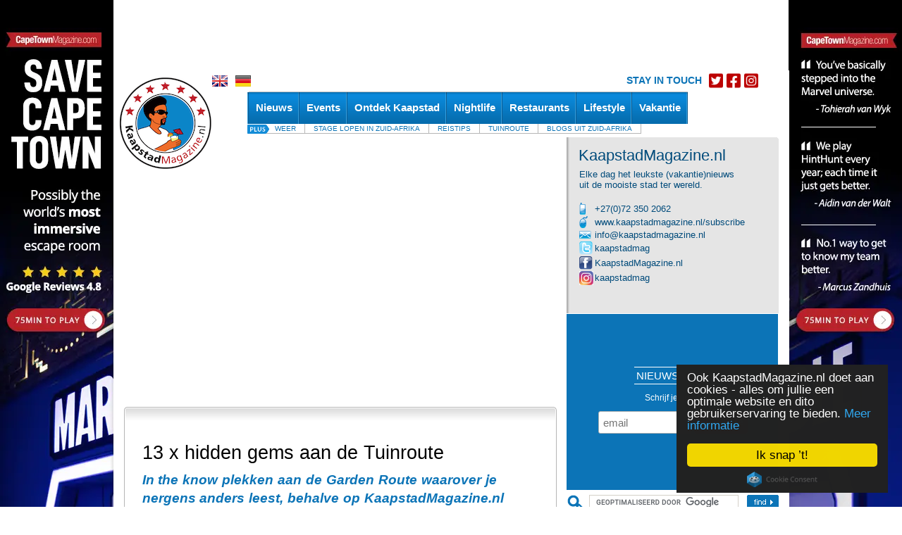

--- FILE ---
content_type: text/html; charset=UTF-8
request_url: https://kaapstadmagazine.nl/hidden-gems-tuinroute
body_size: 25107
content:
<!DOCTYPE HTML PUBLIC "-//W3C//DTD HTML 4.01 Transitional//EN" "http://www.w3.org/TR/html4/loose.dtd"><html>
	<head>
	
			<!-- Google Tag Manager -->
		<script>(function(w,d,s,l,i){w[l]=w[l]||[];w[l].push({'gtm.start':
		new Date().getTime(),event:'gtm.js'});var f=d.getElementsByTagName(s)[0],
		j=d.createElement(s),dl=l!='dataLayer'?'&l='+l:'';j.async=true;j.src=
		'https://www.googletagmanager.com/gtm.js?id='+i+dl;f.parentNode.insertBefore(j,f);
		})(window,document,'script','dataLayer','GTM-T466G4');</script>
		<!-- End Google Tag Manager -->
	
	
<script>!function(e){function t(r){if(o[r])return o[r].exports;var a=o[r]={exports:{},id:r,loaded:!1};return e[r].call(a.exports,a,a.exports,t),a.loaded=!0,a.exports}var o={};return t.m=e,t.c=o,t.p="",t(0)}([function(e,t){"use strict";window.mrf={host:"b.marfeelcache.com",dt:3},function(e,t,o,r,a,n,i){function s(){l&&(e.cookie="fromt=yes;path=/;expires="+new Date(Date.now()+18e5).toGMTString(),o.reload())}var l=!/marfeelgarda=no|fromt=yes/i.test(n+";"+a);if((/(ipad.*?OS )(?!1_|2_|3_|4_|X)|mozill?a.*android (?!(1|2|3)\.)[0-9](?!.*mobile)|\bSilk\b/i.test(r)&&2&i.dt||/(ip(hone|od).*?OS )(?!1_|2_|3_|4_|X)|mozill?a.*android (?!(1|2|3)\.)[0-9].*mobile/i.test(r)&&1&i.dt||/marfeelgarda=off/i.test(n))&&t===t.top){l&&e.write('<plaintext style="display:none">');var d="script",c=setTimeout(s,1e4),m=e.createElement(d),p=e.getElementsByTagName(d)[0];m.src="https://"+t.mrf.host+"/statics/marfeel/gardac.js",m.onerror=s,m.onload=function(){clearTimeout(c)},p.parentNode.insertBefore(m,p)}else{var f=o.pathname.split("/"),u=e.createElement("script");u.src="https://"+t.mrf.host+"/"+o.hostname+(i.multi&&f.length>1&&f[1].length?"/"+f[1]:"")+"/main.d.js",u.async=!0,e.head.appendChild(u)}}(document,window,location,navigator.userAgent,document.cookie,location.search,window.mrf)}]);</script>
<!-- layout default -->
                <!-- Begin Cookie Consent plugin by Silktide - http://silktide.com/cookieconsent -->
        <script type="text/javascript">
            window.cookieconsent_options = {"message":"Ook KaapstadMagazine.nl doet aan cookies - alles om jullie een optimale website en dito gebruikerservaring te bieden.","dismiss":"Ik snap ’t!","learnMore":"Meer informatie","link":"https://kaapstadmagazine.nl/privacy-policy","theme":"dark-floating"};
        </script>

        <!-- Facebook Pixel Code -->
		<script>
		!function(f,b,e,v,n,t,s)
		{if(f.fbq)return;n=f.fbq=function(){n.callMethod?
		n.callMethod.apply(n,arguments):n.queue.push(arguments)};
		if(!f._fbq)f._fbq=n;n.push=n;n.loaded=!0;n.version='2.0';
		n.queue=[];t=b.createElement(e);t.async=!0;
		t.src=v;s=b.getElementsByTagName(e)[0];
		s.parentNode.insertBefore(t,s)}(window,document,'script',
		'https://connect.facebook.net/en_US/fbevents.js');
		 fbq('init', '884324778595342'); 
		fbq('track', 'PageView');
		</script>
		<noscript>
		 <img height="1" width="1" 
		src="https://www.facebook.com/tr?id=884324778595342&ev=PageView
		&noscript=1"/>
		</noscript>
		<!-- End Facebook Pixel Code -->

        <script type="text/javascript" src="//cdnjs.cloudflare.com/ajax/libs/cookieconsent2/1.0.10/cookieconsent.min.js"></script>
        <!-- End Cookie Consent plugin -->
        
        

		
		

		<meta name="google-site-verification" content="qIsvnepdNSqOL522xUoGBb8G-f5PXqPfHyv2yIJVUJs" />
		<meta name="viewport" content="width=device-width, initial-scale=1.0">
		<meta http-equiv="Content-Type" content="text/html; charset=utf-8" />
		<meta http-equiv="content-language" content="nl">
		<title> 13 x hidden gems aan de Tuinroute</title>
<meta name="description" content="Brengt je vakantie in Zuid-Afrika je ook langs de Tuinroute? Ziehier een dertiental hidden gems aan de Garden Route - aka de mooiste route van Zuid Afrika. ">
<meta name="keywords" content="tuinroute, garden route, gardenroute, zuidafrika, zuid-afrika, kaapstad, cape town, capetown, tips, vakantie, rondreis, reizen, accommodatie, restaurants, hotels, campings, backpackers">
<meta property="og:title" content="13 x hidden gems aan de Tuinroute" />
<meta property="og:description" content="Brengt je vakantie in Zuid-Afrika je ook langs de Tuinroute? Ziehier een dertiental hidden gems aan de Garden Route - aka de mooiste route van Zuid Afrika. " />
<meta property="og:image" content="https://www.capetownmagazine.com//media_lib/r2/placeholder.img.jpg" />
<meta property="og:image:width" content="446" />
<meta property="og:image:height" content="244" />
<meta property="og:type" content="article" />
<link rel="canonical" href="https://kaapstadmagazine.nl/hidden-gems-tuinroute" /><link rel"alternate" media="only screen and (max-width: 640px)" href="https://m.nl/hidden-gems-tuinroute" ><meta property="og:url" content="https://kaapstadmagazine.nl/hidden-gems-tuinroute" />

			<script type="text/javascript">
				var switchTo5x=true;
				var __st_loadLate=true;
			</script>
			<script type="text/javascript" src="https://ws.sharethis.com/button/buttons.js"></script>
			<script type="text/javascript">stLight.options({
				publisher: 'e085ad19-9aff-496e-80db-70a7c8c71d1d',
				doNotHash: true,
				doNotCopy: false,
				hashAddressBar: false,
				tracking: 'google',
				headerTitle: 'CapeTownMagazine.com',
    		});</script>
				<link rel="alternate" type="application/rss+xml" title="KaapstadMagazine.nl" href="/rss" />

		<script src="/javascript/jquery/jquery-1.4.2.min.js" type="text/javascript"></script>
		<script type="text/javascript" src="https://kaapstadmagazine.nl/javascript/ctm-site.js"></script>
		<script src="https://kaapstadmagazine.nl/javascript/ctm_util_v4.js" type="text/javascript"></script>
		<script src="https://kaapstadmagazine.nl/javascript/jquery/jquery.blockUI.js" type="text/javascript"></script>
		<script src="https://kaapstadmagazine.nl/javascript/jquery/jquery.nivo.slider.pack.js"></script>

		<script src="https://kaapstadmagazine.nl/javascript/weatherpod/weatherpod_script.js"></script>
		
		
		
									<link rel="amphtml" href="https://kaapstadmagazine.nl/hidden-gems-tuinroute/amp/">
					
		<link rel="stylesheet" type="text/css" href="https://kaapstadmagazine.nl/css/all_v51.css" />

		<!--[if lt IE 7]><link rel="stylesheet" type="text/css" href="https://kaapstadmagazine.nl/css/lt7_v1.css" media="screen"/><![endif]-->

		<script type="text/javascript">
			var base_url = "https://kaapstadmagazine.nl";
			var is_page_cached = "0";
			$(document).ready(function(){
				if ($.browser.msie && parseInt($.browser.version) <= 6)
				{
					alert("You are using a version of Internet Explorer < 7. Please upgrade.");
				}
			});
		</script>
                                <!-- 3, 124, 22, 19939 -->

<!-- Start GPT Async Tag -->
<script async src='https://securepubads.g.doubleclick.net/tag/js/gpt.js'></script>
<script>
  var gptadslots = [];
  var googletag = googletag || {cmd:[]};
</script>
<script>
  googletag.cmd.push(function() {

    gptadslots.push(googletag.defineSlot('/7439072/kaapstadmagazine.nl/lifestyle', [[300,600],[300,250]], 'div-gpt-ad-8014037-2')
                             .addService(googletag.pubads()));

    gptadslots.push(googletag.defineSlot('/7439072/kaapstadmagazine.nl/lifestyle', [[300,600],[300,250]], 'div-gpt-ad-8014037-3')
                             .addService(googletag.pubads()));

    gptadslots.push(googletag.defineSlot('/7439072/kaapstadmagazine.nl/lifestyle', [[300,600],[300,250]], 'div-gpt-ad-8014037-4')
                             .addService(googletag.pubads()));

    gptadslots.push(googletag.defineSlot('/7439072/kaapstadmagazine.nl/lifestyle', [[728,90]], 'div-gpt-ad-8014037-1')
                             .addService(googletag.pubads()));

    gptadslots.push(googletag.defineSlot('/7439072/kaapstadmagazine.nl/lifestyle', [[728,90]], 'div-gpt-ad-8014037-5')
                             .addService(googletag.pubads()));


    googletag.pubads().enableSingleRequest();
    googletag.pubads().collapseEmptyDivs();
    googletag.pubads().setCentering(true);
    googletag.enableServices();
  });
</script>
        		<!-- pre head stuff -->
        <link href="/css/jcarousel.css" media="screen" rel="stylesheet" type="text/css" >
<link href="/css/skins/tango/skin.css" media="screen" rel="stylesheet" type="text/css" >
<link href="https://kaapstadmagazine.nl/images/favicon.ico" rel="icon" type="image/x-icon" >
<link href="https://kaapstadmagazine.nl/images/apple-icon-nl-180x180.png" rel="apple-touch-icon" sizes="180x180" >
<link href="https://kaapstadmagazine.nl/images/favicon.ico" rel="icon" type="image/x-icon" >
        <!-- Apple touch icons links -->
        
					<link href="/css/jcarousel.css" media="screen" rel="stylesheet" type="text/css" >
<link href="/css/skins/tango/skin.css" media="screen" rel="stylesheet" type="text/css" >
<link href="https://kaapstadmagazine.nl/images/favicon.ico" rel="icon" type="image/x-icon" >
<link href="https://kaapstadmagazine.nl/images/apple-icon-nl-180x180.png" rel="apple-touch-icon" sizes="180x180" >
<link href="https://kaapstadmagazine.nl/images/favicon.ico" rel="icon" type="image/x-icon" >
<link href="https://kaapstadmagazine.nl/images/apple-icon-nl-180x180.png" rel="apple-touch-icon" sizes="180x180" >		        
        		
		<style type="text/css" media="screen">
<!--
.quoteBox{text-decoration:none;color:#0C74B7}#quotebox_block_container{float:left;margin-left:15px;margin-top:20px;height:251px !important}
-->
</style>
<style type="text/css" media="screen">
<!--
.newsletter_submit{cursor:pointer;cursor:hand}
-->
</style>		<script type="text/javascript">
    //<!--
;(function(g){function k(c){c&&c.printPage?c.printPage():setTimeout(function(){k(c)},50)}function l(c){c=a(c);a(":checked",c).each(function(){this.setAttribute("checked","checked")});a("input[type='text']",c).each(function(){this.setAttribute("value",a(this).val())});a("select",c).each(function(){var b=a(this);a("option",b).each(function(){b.val()==a(this).val()&&this.setAttribute("selected","selected")})});a("textarea",c).each(function(){var b=a(this).attr("value");if(a.browser.b&&this.firstChild)this.firstChild.textContent=b;else this.innerHTML=b});return a("<div></div>").append(c.clone()).html()}function m(c,b){var i=a(c);c=l(c);var d=[];d.push("<html><head><title>"+b.pageTitle+"</title>");if(b.overrideElementCSS){if(b.overrideElementCSS.length>0)for(var f=0;f<b.overrideElementCSS.length;f++){var e=b.overrideElementCSS[f];typeof e=="string"?d.push('<link type="text/css" rel="stylesheet" href="'+e+'" >'):d.push('<link type="text/css" rel="stylesheet" href="'+e.href+'" media="'+e.media+'" >')}}else a("link",j).filter(function(){return a(this).attr("rel").toLowerCase()=="stylesheet"}).each(function(){d.push('<link type="text/css" rel="stylesheet" href="'+a(this).attr("href")+'" media="'+a(this).attr("media")+'" >')});d.push('<base href="'+(g.location.protocol+"//"+g.location.hostname+(g.location.port?":"+g.location.port:"")+g.location.pathname)+'" />');d.push('</head><body style="'+b.printBodyOptions.styleToAdd+'" class="'+b.printBodyOptions.classNameToAdd+'">');d.push('<div class="'+i.attr("class")+'">'+c+"</div>");d.push('<script type="text/javascript">function printPage(){focus();print();'+
(!a.browser.opera&&!b.leaveOpen&&b.printMode.toLowerCase()=="popup"?"close();":"")+"}<\/script>");d.push("</body></html>");return d.join("")}var j=g.document,a=g.jQuery;a.fn.printElement=function(c){var b=a.extend({},a.fn.printElement.defaults,c);if(b.printMode=="iframe")if(a.browser.opera||/chrome/.test(navigator.userAgent.toLowerCase()))b.printMode="popup";a("[id^='printElement_']").remove();return this.each(function(){var i=a.a?a.extend({},b,a(this).data()):b,d=a(this);d=m(d,i);var f=null,e=null;if(i.printMode.toLowerCase()=="popup"){f=g.open("about:blank","printElementWindow","width=650,height=440,scrollbars=yes");e=f.document}else{f="printElement_"+Math.round(Math.random()*99999).toString();var h=j.createElement("IFRAME");a(h).attr({style:i.iframeElementOptions.styleToAdd,id:f,className:i.iframeElementOptions.classNameToAdd,frameBorder:0,scrolling:"no",src:"about:blank"});j.body.appendChild(h);e=h.contentWindow||h.contentDocument;if(e.document)e=e.document;h=j.frames?j.frames[f]:j.getElementById(f);f=h.contentWindow||h}focus();e.open();e.write(d);e.close();k(f)})};a.fn.printElement.defaults={printMode:"iframe",pageTitle:"",overrideElementCSS:null,printBodyOptions:{styleToAdd:"padding:10px;margin:10px;",classNameToAdd:""},leaveOpen:false,iframeElementOptions:{styleToAdd:"border:none;position:absolute;width:0px;height:0px;bottom:0px;left:0px;",classNameToAdd:""}};a.fn.printElement.cssElement={href:"",media:""}})(window);    //-->
</script>
<script type="text/javascript">
    //<!--
$(document).ready(function() {
					$('#subs-box').load('/ajax/subscribe-box');
			});    //-->
</script>
<script type="text/javascript">
    //<!--

					var _flashy = false;
					$(document).ready(function(){
						setTimeout('flashHoliday()',1000);
					});

					function flashHoliday()
					{
						if (_flashy)
							$('#flashything').addClass('active');
						else
							$('#flashything').removeClass('active');
						_flashy = !_flashy;
						setTimeout('flashHoliday()',1000);
					}
					    //-->
</script>
<script type="text/javascript">
    //<!--

var preFormLabel;function setPreLabel(bottom)
{if(typeof(bottom)=="undefined")
{preFormLabel='newsletter';}
else
{preFormLabel='newsletter_bottom';}}
function clearDefault(element,defaultString)
{if($(element).val()==defaultString)
{$(element).val('');}}
function postNewsletterForm()
{newsletterName=$("#"+preFormLabel+"_name").val();newsletterEmail=$("#"+preFormLabel+"_email").val();errorHeader='The following errors were encountered: ';errorMsg='';if(trimString(newsletterName)=="")
{errorMsg+='- Name cannot be empty.'+"\n";}
if(checkEmailFormat(newsletterEmail)==false)
{errorMsg+='- Email format is invalid.'+"\n";}
if(errorMsg)
{window.alert(errorHeader+"\n"+errorMsg);return false;}
return true;}
function submitNewsletterForm(bottom)
{setPreLabel(bottom);validForm=postNewsletterForm();if(validForm==true)
{$("#"+preFormLabel+"_box_form").submit();}}    //-->
</script>
<script type="text/javascript" src="/javascript/components/more_content_carousel.js"></script>
<script type="text/javascript" src="/javascript/jquery/jquery.jcarousel.js"></script>
<script type="text/javascript">
    //<!--
jQuery(document).ready(function() {
		    jQuery('#mycarousel').jcarousel({animation:"slow",scroll:4,visible:4 ,itemLoadCallback: mycarousel_itemLoadCallback});

		});
var moreContentDate='';
var moreContentPageNumber=0;
var moreContentUrl = '/ajax/more-content/section_page/1/section_id/124/tag_id/0/area_id/';    //-->
</script>
<script type="text/javascript">
    //<!--

function submitPagerForm(page)
{$("#fPage").val(page);$("#fPagerForm").submit();}
$(window).load(function(){$("#findSubmit").click(function(){$("#cse-search-box").submit();});$("#searchTextBox").focus(function(){if($("#searchTextBox").val()==$("#searchImage").attr('alt'))
{$("#searchTextBox").val('');}});$("#searchTextBox").blur(function(){if($("#searchTextBox").val()=='')
{$("#searchTextBox").val($("#searchImage").attr('alt'));}});});    //-->
</script>
<script type="text/javascript">
    //<!--

function highlightCalendarDay(element,classname)
{$("#"+element).css({backgroundPosition:'0 -42px'});$("#"+element+" a").css({color:'#FFFFFF'});}
function unHighlightCalendarDay(element,classname)
{$("#"+element).removeAttr("style");$("#"+element+" a").css({color:'#000000'});if(classname=='active')
{$("#"+element).css({backgroundPosition:'0 -42px'});$("#"+element+" a").css({color:'#FFFFFF'});}
else if(classname=='sun')
{$("#"+element).css({backgroundPosition:'0 -21px',color:'#000000'});}
else
{$("#"+element).css({backgroundPosition:'0 0',color:'#000000'});}}
function getCalendar(dateStr)
{$("#spinme").spinner({height:48,width:48,speed:50,image:base_url+'/images/spotlight_spinner_big.png'});$.ajax({type:'GET',url:base_url+'/ajax/calendar-nav/date/'+dateStr,dataType:'json',async:false,success:function(data){$("#calendar_block_container").html(data);},error:function(XMLHttpRequest,textStatus,errorThrown){window.alert('Error requesting calendar. Please try again.');}});$("#spinme").html('');}    //-->
</script>
<script type="text/javascript" src="/javascript/jquery/jquery.spinner.js"></script>
<script type="text/javascript">
    //<!--

function displayQuote(id,new_id)
{if(_qt_active==1)
return;if(id>=0&&new_id>=0)
{$("#quote-box-"+id).hide("slow");$("#quote-box-"+new_id).show("slow");}}
var _start_quote=0;var _qt_active=0;$(window).load(function(){setTimeout('autoRotateQuote();',5000);});function autoRotateQuote()
{var _next;_qt_active=1;_next=_start_quote+1;if(_next>_num_quotes-1)
_next=1;if(_start_quote>=0&&_next>=0)
{$("#quote-box-"+_start_quote).hide("slow");$("#quote-box-"+_next).show("slow");}
_start_quote=_next;setTimeout('autoRotateQuote();',5000);_qt_active=0;}    //-->
</script>
<script type="text/javascript">
    //<!--

var preFormLabel;function setPreLabel(bottom)
{if(typeof(bottom)=="undefined")
{preFormLabel='newsletter';}
else
{preFormLabel='newsletter_bottom';}}
function clearDefault(element,defaultString)
{if($(element).val()==defaultString)
{$(element).val('');}}
function postNewsletterForm()
{newsletterName=$("#"+preFormLabel+"_name").val();newsletterEmail=$("#"+preFormLabel+"_email").val();errorHeader='The following errors were encountered: ';errorMsg='';if(trimString(newsletterName)=="")
{errorMsg+='- Name cannot be empty.'+"\n";}
if(checkEmailFormat(newsletterEmail)==false)
{errorMsg+='- Email format is invalid.'+"\n";}
if(errorMsg)
{window.alert(errorHeader+"\n"+errorMsg);return false;}
return true;}
function submitNewsletterForm(bottom)
{setPreLabel(bottom);validForm=postNewsletterForm();if(validForm==true)
{$("#"+preFormLabel+"_box_form").submit();}}    //-->
</script>		<!-- post head stuff -->

		
		<script type="text/javascript" src="https://kaapstadmagazine.nl/javascript/jquery/jquery.preloadCssImages_v5.js"></script>
		<!-- <script type="text/javascript" src="https://apis.google.com/js/plusone.js"></script> -->
<!-- sectionid 124 -->

	<!-- Facebook Pixel Code -->
	<script>
	!function(f,b,e,v,n,t,s)
	{if(f.fbq)return;n=f.fbq=function(){n.callMethod?
	n.callMethod.apply(n,arguments):n.queue.push(arguments)};
	if(!f._fbq)f._fbq=n;n.push=n;n.loaded=!0;n.version='2.0';
	n.queue=[];t=b.createElement(e);t.async=!0;
	t.src=v;s=b.getElementsByTagName(e)[0];
	s.parentNode.insertBefore(t,s)}(window, document,'script',
	'https://connect.facebook.net/en_US/fbevents.js');
	fbq('init', '481026926032517');
	fbq('track', 'PageView');
	</script>
	<noscript><img height="1" width="1" style="display:none"
	src="https://www.facebook.com/tr?id=481026926032517&ev=PageView&noscript=1"
	/></noscript>
	<!-- End Facebook Pixel Code -->

	<!-- Start of HubSpot Embed Code --> <script type="text/javascript" id="hs-script-loader" async defer src="//js.hs-scripts.com/8613441.js"></script> <!-- End of HubSpot Embed Code -->

	</head>

			<style type="text/css">
#_gmap_box {text-align:left;font-size:12px;padding: 6px 4px;width:120px;background-color: #fff;border: 1px solid gray;border-top:1px solid #a5a5a5;display: none;cursor:default;}
#_gmap_box.highlight {width:119px;border-width:2px;border-top:1px solid #a5a5a5;}
#_gmap_more_inner {text-align:center;font-size:12px;background-color: #fff;border: 1px solid #fff;border-bottom-color: #b0b0b0;border-right-color: #b0b0b0;width:7em;cursor: pointer;}
#_gmap_more_inner.highlight {font-weight: bold;border: 1px solid #483D8B;border-bottom-color: #6495ed;border-right-color: #6495ed;}
#_gmap_boxlink { color: #a5a5a5;text-decoration: none;cursor: default;margin-left: 33px;}
#_gmap_boxlink.highlight { color: #0000cd;text-decoration: underline;cursor: pointer;}
.lc {padding:5px}
#bc {font-weight:normal; color: #555555; margin: 0px; font-size: small}
#bc a:link, #bc a:visited {color: #555555;	text-decoration: none}
#bc a:hover {color: #333333; text-decoration: underline}
</style>



<script src="/javascript/partner_view_v4.js" type="text/javascript"></script>

<script>
$(document).ready(function ()
{
	 $('#print_contact_box').css("visibility","visible");
	 $('#more_content_box').css("visibility","visible");

});
</script>

<!-- partner story -->
<body class="body-inner2">
<div id="bgad"><a target="_blank" onclick="trackOutboundLink(this, 'Outbound Link (WallpaperAd)'); return false;" href="https://www.capetownmagazine.com/best-escape-room"></a></div>	<!--login-box-->
	
	<!--top leader-->
	<div id="ads_top_block_container" >
				<!--top leader-->
				<div id="top-leader-wrapper">
					<div id="top-leader-left"> 
						<!-- 728x90_TopBanner -->
						<!-- 3, 124, 22, 19939 -->

<div id='div-gpt-ad-8014037-1'>
  <script>
    googletag.cmd.push(function() { googletag.display('div-gpt-ad-8014037-1'); });
  </script>
</div>

					</div>
					<div id="top-leader-right"> 
					</div>
				</div>
				</div>	<div id="wrapper">

		<!--header-->
		<div id="header" style=' height:50px;'>
			<div class="block">
				<ul class="lang">
					<!-- <li><a href="?fullsite=0" rel="nofollow"></a></li> -->
					<li><a href="/translate/language/en"><img src="/images/lang-icon03.gif"  alt="image description" /></a></li>					<li><a href="/translate/language/de"><img src="/images/lang-icon01.gif"  alt="image description" /></a></li>					
					
					
											<li class="header-socials">
						    <h3>STAY IN TOUCH</h3>
							<ul class="">
								<li><a href="http://www.twitter.com/kaapstadmag" target="_blank"><img src="/images/twitter-red.png" alt="image description"></a></li>
								<li><a href="http://www.facebook.com/kaapstadmagazine" target="_blank"><img src="/images/facebook-red.png" alt="image description"></a></li>
								<li><a href="http://www.instagram.com/kaapstadmag" target="_blank"><img src="/images/instagram-red.png" alt="image description"></a></li>
							</ul>
						</li>
									</ul>
				<ul class="btn-hold" style="padding:0; list-style:none; float:right; width:auto;margin-top: 0;">
					<!-- div id="subs-box" ><div id="subscribe ajax_block_container" ></div></div -->
					<div></div>
				</ul>
			</div>
			<div class="logo">	<a href="/"><img src="/images/logo2b_nl.png" width="130" height="130" border="0"></a></div>
			<div class="nav-holder" style='z-index:1;'>
				<div id="topnav_block_container" ><ul id="nav"><li  ><h4><a href="/nieuws-zuid-afrika/10" class="drop-link"><span>Nieuws</span></a></h4><div class="drop  jumpleft">
					<div class="t"></div>
					<div class="c">
						<div class="drop-content">
							<div class="image-holder">
								<a href=""><img src="/images/img23.jpg></a>
								<img src="/images/no-ribbon.gif"  class="ccorner2" />
								<div style="position: relative; top:-70px;width:115px;"><strong><a href="" style="background:none;line-height:20px;font-size:14px;font-style:italic;font-weight:normal;"></a></strong></div>
							</div>

						
							<div class="section"><strong>&nbsp;</strong>
						<ul><li><a href="/nieuws-zuid-afrika/10"><b>Nieuws</b></a></li>
						<li><a  href="/wine-and-dine/117">Wine & Dine</a></li><li><a  href="/maatschappelijk/118">Do's en don'ts</a></li><li><a  href="/op-vakantie/120">Vakantienieuws</a></li><li><a  href="/nieuws-uit-de-stad/172">Nieuws uit de Stad</a></li><li><a  href="/erop-uit/116">What's on?</a></li>		</ul><ul><li><a href="/artikelen/122"><b>Artikelen</b></a></li><li><a  href="/zuid-afrika-in-nederland/203">Zuid-Afrika in Nederland</a></li><li><a class="active" href="/beste-van-kaapstad/124">Het beste van Kaapstad</a></li><li><a  href="/geschiedenis-zuid-afrika/125">Ins en outs van Zuid-Afrika</a></li><li><a  href="/interviews/146">Bijzondere verhalen </a></li>		</ul>
		</div>
					
							
							
						
						</div>
							
					</div>
					<div class="b"></div>
				</div></li><li ><h4><a href="/events/11"><span>Events</span></a></h4></li><li  ><h4><a href="/op-uit-must-see-do/15" class="drop-link"><span>Ontdek Kaapstad</span></a></h4><div class="drop  jumpleft">
					<div class="t"></div>
					<div class="c">
						<div class="drop-content">
							<div class="image-holder">
								<a href="/op-uit-must-see-do//15_52_53378"><img src="https://www.capetownmagazine.com//media_lib/thumbs/c9cfab201a7c7747b7544457410cd600.thumb.jpg" height="100" width="100" alt="Langa_Townshiptour_5"  border="0"></a>
								<img src="/images/no-ribbon.gif"  class="ccorner2" />
								<div style="position: relative; top:-70px;width:115px;"><strong><a href="/op-uit-must-see-do//15_52_53378" style="background:none;line-height:20px;font-size:14px;font-style:italic;font-weight:normal;"></a></strong></div>
							</div>

						
								<div class="section" style="width:135px;">		<strong>&nbsp;</strong>		<ul><li><a href="/voor-de- kleintjes/168"  >Voor de kids</a></li><li><a href="/extreem/137"  >Extreem</a></li><li><a href="/in-de-lucht/44"  >In de lucht</a></li><li><a href="/wijnlanden/138"  >Wijnlanden</a></li><li><a href="/wandelen/149"  >Wandelen & Hiken</a></li>		</ul>	</div>	<div class="section" style="width:135px;">		<strong>&nbsp;</strong>		<ul><li><a href="/dagtrips-kaapstad/183"  >Dagtours</a></li><li><a href="/must-see-and-do/140"  >Must See & Do</a></li><li><a href="/wildlife&safari/45"  >Wildlife & Safari</a></li><li><a href="/op-het-strand/41"  >Op het strand</a></li><li><a href="/op-de-weg/173"  >Op de weg</a></li>		</ul>	</div>	<div class="section" style="width:135px;">		<strong>&nbsp;</strong>		<ul><li><a href="/township-tours/80"  >Township tours</a></li><li><a href="/op-het-water/42"  >Op het water</a></li><li><a href="/wellness/50"  >Wellness</a></li><li><a href="/Sport/139"  >Sportief</a></li>		</ul>	</div>
					
							
							
						
						</div>
							
					</div>
					<div class="b"></div>
				</div></li><li  ><h4><a href="/Nachtleven/26" class="drop-link"><span>Nightlife</span></a></h4><div class="drop ">
					<div class="t"></div>
					<div class="c">
						<div class="drop-content">
							<div class="image-holder">
								<a href="/nachtleven/10-x-fijne-hotelbars-om-een-cocktail-te-drinken/53_22_20526"><img src="https://www.capetownmagazine.com//media_lib/thumbs/cfee8a09033ea864d5cdf7448922161d.thumb.jpg" height="100" width="100" alt="collega hotelbars"  border="0"></a>
								<img src="/images/no-ribbon.gif"  class="ccorner2" />
								<div style="position: relative; top:-70px;width:115px;"><strong><a href="/nachtleven/10-x-fijne-hotelbars-om-een-cocktail-te-drinken/53_22_20526" style="background:none;line-height:20px;font-size:14px;font-style:italic;font-weight:normal;"></a></strong></div>
							</div>

						
								<div class="section" style="width:135px;">		<strong>&nbsp;</strong>		<ul><li><a href="/live-music/141"  > Live Music</a></li><li><a href="/bars/53"  >Bars</a></li>		</ul>	</div>	<div class="section" style="width:135px;">		<strong>&nbsp;</strong>		<ul><li><a href="/theater/143"  >Theater</a></li>		</ul>	</div>	<div class="section" style="width:135px;">		<strong>&nbsp;</strong>		<ul><li><a href="/clubs/52"  >Clubs</a></li>		</ul>	</div>
					
							
							
						
						</div>
							
					</div>
					<div class="b"></div>
				</div></li><li  ><h4><a href="/uit-eten/27" class="drop-link"><span>Restaurants</span></a></h4><div class="drop  jumpright">
					<div class="t"></div>
					<div class="c">
						<div class="drop-content">
							<div class="image-holder">
								<a href="/uit-eten/15-x-mooie-wijnhuizen-in-stellenbosch/158_22_19447"><img src="https://www.capetownmagazine.com//media_lib/thumbs/aa764cc7f0f2bffddd0d9a418464c402.thumb.jpg" height="100" width="100" alt="Haskell Winefarm"  border="0"></a>
								<img src="/images/no-ribbon.gif"  class="ccorner2" />
								<div style="position: relative; top:-70px;width:115px;"><strong><a href="/uit-eten/15-x-mooie-wijnhuizen-in-stellenbosch/158_22_19447" style="background:none;line-height:20px;font-size:14px;font-style:italic;font-weight:normal;"></a></strong></div>
							</div>

						
								<div class="section" style="width:135px;">		<strong>&nbsp;</strong>		<ul><li><a href="/sushi/89"  >Sushi</a></li><li><a href="/afrikaans/92"  >Afrikaans</a></li><li><a href="/grill/95"  >Grill</a></li><li><a href="/mediterraan/99"  >Mediterraan</a></li><li><a href="/restaurants-wijnboerderij/158"  >Wijnboerderijen</a></li>		</ul>	</div>	<div class="section" style="width:135px;">		<strong>&nbsp;</strong>		<ul><li><a href="/pizza/90"  >Pizza</a></li><li><a href="/ cafe/93"  >Cafe's</a></li><li><a href="/tapas/96"  >Tapas</a></li><li><a href="/aziatisch/100"  >Aziatisch</a></li><li><a href="/fine-dining/167"  >Fine Dining</a></li>		</ul>	</div>	<div class="section" style="width:135px;">		<strong>&nbsp;</strong>		<ul><li><a href="/burgers/91"  >Burgers</a></li><li><a href="/bistro/94"  >Bistro</a></li><li><a href="/italiaans/98"  >Italiaans</a></li><li><a href="/vegetarisch/150"  >Vegetarisch</a></li><li><a href="/visrestaurant/88"  >Visrestaurant</a></li>		</ul>	</div>
					
							
							
						
						</div>
							
					</div>
					<div class="b"></div>
				</div></li><li  ><h4><a href="/Lifestyle/28" class="drop-link"><span>Lifestyle</span></a></h4><div class="drop  jumpright">
					<div class="t"></div>
					<div class="c">
						<div class="drop-content">
							<div class="image-holder">
								<a href="/lifestyle/zomers-open-air-cinema-in-kirstenbosch/169_22_18851"><img src="https://www.capetownmagazine.com//media_lib/thumbs/eac8875acf47d61d3926c77ddd249a7f.thumb.jpg" height="100" width="100" alt="Galileo_Apr"  border="0"></a>
								<img src="/images/no-ribbon.gif"  class="ccorner2" />
								<div style="position: relative; top:-70px;width:115px;"><strong><a href="/lifestyle/zomers-open-air-cinema-in-kirstenbosch/169_22_18851" style="background:none;line-height:20px;font-size:14px;font-style:italic;font-weight:normal;"></a></strong></div>
							</div>

						
								<div class="section" style="width:135px;">		<strong>&nbsp;</strong>		<ul><li><a href="/zuid-afrikaanse-muziek/102"  >Muziek</a></li><li><a href="/recepten/106"  >Recepten</a></li><li><a href="/Winkelen/176"  >Winkelen</a></li>		</ul>	</div>	<div class="section" style="width:135px;">		<strong>&nbsp;</strong>		<ul><li><a href="/boekenplank/103"  >Boekenplank</a></li><li><a href="/festivals/169"  >Festivals</a></li>		</ul>	</div>	<div class="section" style="width:135px;">		<strong>&nbsp;</strong>		<ul><li><a href="/kunst&cultuur/104"  >Kunst & Cultuur</a></li><li><a href="/sport/182"  >Sport</a></li>		</ul>	</div>
					
							
							
						
						</div>
							
					</div>
					<div class="b"></div>
				</div></li><li ><h4><a  href="/vakantie-kaapstad-zuid-afrika/155" class="drop-link"><span>Vakantie</span></a></h4><div class="drop  jumpright">
					<div class="t"></div>
					<div class="c">
						<div class="drop-content">
							<div class="image-holder">
								<a href="/vakantie-kaapstad-zuid-afrika/10-x-redenen-om-met-kinderen-op-vakantie-naar-zuid-afrika-te-gaan/199_22_19695"><img src="https://www.capetownmagazine.com//media_lib/thumbs/placeholder.thumb.jpg" height="100" width="100" alt="Rondreizen met kinderen door Zuid-Afrika "  border="0"></a>
								<img src="/images/no-ribbon.gif"  class="ccorner2" />
								<div style="position: relative; top:-70px;width:115px;"><strong><a href="/vakantie-kaapstad-zuid-afrika/10-x-redenen-om-met-kinderen-op-vakantie-naar-zuid-afrika-te-gaan/199_22_19695" style="background:none;line-height:20px;font-size:14px;font-style:italic;font-weight:normal;"></a></strong></div>
							</div>

						
								<div class="section" style="width:135px;">		<strong>&nbsp;</strong>		<ul><li><a href="/accommodatie_kaapstad/191"  >In Kaapstad</a></li>		</ul>	</div>	<div class="section" style="width:135px;">		<strong>&nbsp;</strong>		<ul><li><a href="/Accommodatie_buitenKaapstad/192"  >Buiten Kaapstad</a></li>		</ul>	</div>	<div class="section" style="width:135px;">		<strong>&nbsp;</strong>		<ul><li><a href="/reizen_op_maat/199"  >Reizen op maat</a></li>		</ul>	</div>
					
							
							
						
						</div>
							
					</div>
					<div class="b"></div>
				</div></li></ul></div>			</div>
                        <!-- MobiWallpaper -->
                                		</div>



		<!--main-->
		<div id="main">
			<div class="holder">
				<div class="holder">
					<!--gallery-holder-->



					<div class="tab-holder2">
						<!-- tab1 -->
						<div class="xtab" id="xtab1" style="display:block;">
							<div id="tab1_slider" class="gallery-holder gall2" style='padding-top:1px;width:614px;visibility:hidden;'>
								<div id="partner_story_slider" class="gallery-holder" style='top:0px;width:614px;height:353px;margin-top:0px;margin-bottom:0px;visibility:hidden;'>
																	</div>
							</div>
						</div>
						<!-- tab2 -->
						<div class="xtab" id="xtab2" style="display:none;">
							<div id='tabgal2' class="gallery-holder gall2" style='visibility: hidden;top:1px;'>
								
							</div>
 						</div>
					</div>



					<div class="right-col">
						<!--contact-box-->
						<div class="contact-box" style="height:250px;">
							<div class="top-bg">
								<div id="btm_1" class="btm-bg" style="background:none;">
									<div style='margin-top:-12px;'>
									<div id="partner_contact_block_container" ><script language="JavaScript">
					var trackerLang = 3;
					var trackerContentType = 59;
					var trackerContentId = 19939;
						</script><div name="partner_name" style="display:inline;"><h2>KaapstadMagazine.nl</h2></div><div name="partner_title" style="display:none;"><h2>13 x hidden gems aan de Tuinroute</h2></div><div name="div_contact_button" style="display:none;"><ul class="btn-list2">
								<li><a href="javascript:void(0);" onClick="goToContact(true);">All Contact Details</a></li>
							</ul>
						</div><address><table border="0" name="table_partner_contact" id="table_partner_contact" style="display:block;"><tr><td colspan="2"><span>Elke dag het leukste (vakantie)nieuws<br>uit de mooiste stad ter wereld.</span></td></tr><tr><td colspan=2>&nbsp;</td></tr><tr><td><img  border="0"  src="/images/partner_contact_phone.png"></td><td><span>+27(0)72 350 2062</span></td></tr><tr><td><img  border="0"  src="/images/partner_contact_mouse.png"></td><td><span><a target="_blank" rel="follow" href="https://www.kaapstadmagazine.nl/subscribe" onClick="trackOutboundLink(this, 'Outbound Link (Partner)'); return false;">www.kaapstadmagazine.nl/subscribe</a></span></td></tr><tr><td><img  border="0"  src="/images/partner_contact_mail.png"></td><td><span><a href="mailto:info@kaapstadmagazine.nl">info@kaapstadmagazine.nl</a></span></td></tr><tr><td><img border="0" src="/images/partner_contact_twitter.png"></td><td><span><a target="_blank" rel="follow" href="https://twitter.com/kaapstadmag" onClick="trackOutboundLink(this, 'Outbound Link (Partner)'); return false;">kaapstadmag</a></span></td></tr><tr><td><img border="0"  src="/images/partner_contact_facebook.png"></td><td><span><a target="_blank" rel="follow" href="https://www.facebook.com/kaapstadmagazine" onClick="trackOutboundLink(this, 'Outbound Link (Partner)'); return false;">KaapstadMagazine.nl</a></span></td></tr><tr><td><img border="0" src="/images/partner_contact_instagram.png"></td><td><span><a target="_blank" rel="follow" href="https://www.instagram.com/kaapstadmag" onClick="trackOutboundLink(this, 'Outbound Link (Partner)'); return false;">kaapstadmag</a></span></td></tr></table></address></div>									</div>
								</div>
							</div>
						</div>
						<!--newsletter-box-->
						<div class="newsletter-box" style="margin: 1px 1px 2px;" id="tab1_newsletter">
							<div id="newsletter_block_container" >
					<link href="//cdn-images.mailchimp.com/embedcode/horizontal-slim-10_7.css" rel="stylesheet" type="text/css">
			<style type="text/css">
				#mc_embed_signup{clear:left; font:14px Helvetica,Arial,sans-serif; width:100%;}
				/* Add your own Mailchimp form style overrides in your site stylesheet or in this style block.
				   We recommend moving this block and the preceding CSS link to the HEAD of your HTML file. */
			</style>
			<div id="mc_embed_signup">
			<form action="https://capetownmagazine.us12.list-manage.com/subscribe/post?u=e99eeb28f2ade0358107cdea7&amp;id=b2f3492014" method="post" id="mc-embedded-subscribe-form" name="mc-embedded-subscribe-form" class="validate" target="_blank" novalidate>
			    <div id="mc_embed_signup_scroll">
				<div style="color:#fff;text-transform:uppercase;margin:0 auto;text-align:center;display:table;border-top:#fff 1px solid;border-bottom:#fff 1px solid;font-size:15px;padding:3px;">Nieuwsbrief</div>
				<p style="color: #ffffff; font-size:12px;">Schrijf je nu in!</p>
				<input type="email" value="" name="EMAIL" class="email" id="mce-EMAIL" placeholder="email" style="width: 100% !important;max-width: 50% !important;" required>

			    <div style="position: absolute; left: -5000px;" aria-hidden="true"><input type="text" name="b_e99eeb28f2ade0358107cdea7_b2f3492014" tabindex="-1" value=""></div>
			    <div class="clear"><input type="submit" value="Subscribe" name="subscribe" id="mc-embedded-subscribe" class="button" style="background:#BC0202;padding: 0 7px;"></div>
			    </div>
			</form>
			</div></div>						</div>
					</div>


				</div>
				<!--content partner story-->
				<div class="content">
					<div class="big-text-box">
						<div class="top-bg">
							<div class="btm-bg">
								<P><H1>13 x hidden gems aan de Tuinroute</H1><h2><p><em>In the know plekken aan de Garden Route waarover je nergens anders leest, behalve op KaapstadMagazine.nl (geen dank!)</em></p></h2><p>Ok&eacute;, vooruit, er zijn misschien een paar bloggers die ze ook ontdekt hebben, maar nergens vind je zo&rsquo;n heerlijk lijstje als je nu voor ogen hebt: 13 x in the know plekken aan de Zuid-Afrikaanse Tuinroute. <br /><br />(<em>Last update:&nbsp;</em>augustus 2018)&nbsp;<br /> <br /> N&eacute;t dat ene restaurant waar je de beste snoekpat&eacute; eet, de routebeschrijving naar de oudste boom van Zuid-Afrika (<em>true story</em>) en de meest bijzondere backpackers waar je ooit zal slapen (<em>how about:</em> in een trein). En d&eacute; favoriete hangout van Zuid-Afrikaanse vuurvliegjes: waar is dat precies? Wij vertellen het je. <br /> <br /> Kom je op vakantie naar Zuid-Afrika en staat de Tuinroute op de planning? Dan is dit een lijstje dat je niet ongemerkt voorbij mag laten gaan. In willekeurige volgorde: een twaalftal hele bijzondere geheimen van de Tuinroute.&nbsp;<br /><br />Meer over de Garden Route lees je in onze onuitputtelijke overview: <a href="http://www.kaapstadmagazine.nl/tuinroute/202" target="_blank">alles over de Tuinroute in Zuid-Afrika</a>.&nbsp;</p>
<p><strong>1. Bramon Wine Estate, The Crags (Plettenberg Bay)<br /></strong>Bramon is het eerste wijnhuis dat ooit zo ver van de Kaapse Wijnlanden en de Westkaap uit de grond gestampt werd. Het estate ligt zo&rsquo;n 20km ten oosten van Plettenberg Bay in een gebied dat The Crags heet. Verwijzend naar de kinderen van de eigenaren &ndash; Bram en Manon &ndash; staat Bramon vooral bekend door hun prijswinnende Cap Classique, een heerlijk goedje dat zich het best laat omschrijven als champagne, champoepel, bubbly. Daarnaast is het uniek lunchen en wijn/Cap Classique proeven aan &eacute;&eacute;n van de tafels echt tussen de wijngaarden in. Let op: reserveren is noodzakelijk en zeg erbij dat je graag een tafel &lsquo;in the vineyard&rsquo; wil. Tip: de bobotiloempia.<br /><em>Aan de N2 (The Crags Plettenberg Bay)<br /></em><em>restaurant@bramonwines.co.za<br /><br /><img src="https://www.kaapstadmagazine.nl/media_lib/preview/placeholder.preview.jpg" alt="bramon wine estate tuinroute" width="560" height="329" /><br />Hoi, ik heb vandaag tussen de wijngaarden geluncht, en jij? (Foto: Silke Marshall)</em></p>
<p><strong>2. Golfen op Fancourt Golf Club, George<br /> </strong>Check de toonaangevende GolfDigest.co.za en kijk wie er op #1 staat: Fancourt Golf Resort in George. Het terrein heeft drie banen - The Links, Montagu en Outeniqua &ndash; waarvan eerstgenoemde de &lsquo;beste&rsquo; golfbaan van Zuid-Afrika is (en #34 mooiste golfbaan ter wereld, volgens Golf Digest USA). Geen zorgen, de andere twee zijn ook terug te vinden in de Top 20. Andere buitensporig mooie banen: Pezula (Knysna), Simola (Knysna), Pinnacle Point (Mossel Bay) en Oubaai (Herolds Bay, vlakbij George). Verdomd, we hebben er een mooi lijstje van: <a href="http://www.kaapstadmagazine.nl/golf-garden-route">de mooiste golfbanen aan de Tuinroute</a>. <br /><br /><img src="https://www.kaapstadmagazine.nl/media_lib/preview/placeholder.preview.jpg" alt="golfen tuinroute" width="560" height="250" /><br /><em>Volgens kenners de allermooiste baan van Zuid-Afrika: Fancourt Golf Club in George</em></p>
<p><strong>3. Wild Oats Farmers Market, Sedgefield<br /> </strong>Elke zaterdagochtend vanaf 7.30u is het een drukte van jewelste, want dan wordt in Sedgefield (een dorpje halverwege tussen Wilderness en Knysna) de country-style Wild Oats Farmers Market opgezet. Ooit de eerste markt aan de Tuinroute &ndash; inmiddels natuurlijk niet meer &ndash; maar nog altijd de moeder der markten. Lekker op het gras hangen, home made eten, drinken, koffie, wijn, planten, bloemen, superkindvriendelijk en alles is local wat de klok slaat. Opdat iedereen <em>locavores</em> wordt, aldus het motto van de markt. <br /> <em>www.wildoatsmarket.co.za<br /><br /><img src="https://www.kaapstadmagazine.nl/media_lib/preview/placeholder.preview.jpg" alt="tips tuinroute" width="560" height="329" /><br />Locavores, verzamelt u op de Wild Oats Farmers Market<br /> </em><br /> <strong>4. Rocky Road Backpackers, The Crags<br /> </strong>Low-budget travellers opgelet: dit is naast een hele betaalbare, ook een van de meestbijzondere backpackers waar je ooit gaat slapen. Vooral als je niet voor de dormitory-optie, maar voor de tent gaat. Tenten staan ver genoeg van elkaar om geen last van elkaar te hebben. Als de vuurvliegjes &lsquo;s avonds tevoorschijnkomen: magisch. <br /> <em>www.rockyroadbackpackers.com<br /><br /><img src="https://www.kaapstadmagazine.nl/media_lib/preview/placeholder.preview.jpg" alt="backpackers tuinroute" width="560" height="329" /><br />Wij zeggen: doe ons ook zo'n badkuip m&eacute;t uitzicht bij Rocky Road Backpackers </em></p>
<p><strong>5. Emily Moon River Lodge, Plettenberg Bay<br /></strong>Een pareltje onder de guesthouses aan de Tuinroute: Emily Moon River Lodge, gelegen in een riviervallei op de rand van Plettenberg Bay. Het uitzicht staat gelijk aan het echte Out of Africa gevoel, alleen Robert Redford en Meryl Streep ontbreken. Je mag ook gratis een mountainbike of kano lenen om de omgeving te verkennen. Ook het restaurant van Emily Moon is erg geliefd, waar je ook kunt eten als je niet in het guesthouse slaapt. Ook hier: reserveren is aan te raden.<br /><em>www.emilymoon.co.za<br /><br /><img src="https://www.kaapstadmagazine.nl/media_lib/preview/placeholder.preview.jpg" alt="accommodatie tuinroute" width="560" height="329" /><br />Zie je jezelf al liggen bij Emily Moon? Wij ook ja.&nbsp;</em></p>
<p><strong>6. Tsitsikamma Forest's Big Tree, Tsitsikamma Forest<br /></strong>De naam Knysna is hoogstwaarschijnlijk afgeleid van de Hottentot woorden &lsquo;Xthuys Xna&rsquo;, dat letterlijk &lsquo;plaats waar hout is&rsquo; betekent. In het Tsitsikamma Forest staat naar verluidt de oudste boom van Zuid-Afrika: een joekel van een <em>yellowwood</em> boom van maar liefst 600-800 jaar oud, van 36.6 meter hoog en met een stam met een dwarsdoorsnede van 9 meter. Vanaf de parkeerplaats vaan de N2 loop je er in een kleine 10 minuten naartoe. Sowieso is het leuk hiken in dit gebied, er zijn een aantal hikes die bijzonder leuk zijn voor kinderen (2,6km en 4,2km). &nbsp;<br /><em>Aan de N2 ten westen van de Paul Sauer Bridge (let op de borden)<br /><br /><img src="https://www.kaapstadmagazine.nl/media_lib/preview/placeholder.preview.jpg" alt="tsitsikamma national park" width="560" height="329" /><br />Iets over hoge bomen die veel wind vangen</em></p>
<p><strong>7. The Olive Tree Restaurant, Knysna<br /> </strong>Nu we het toch over bomen hebben&hellip; The Olive Tree Restaurant in Knysna is er ook eentje waar je vooral niet teveel over aan andere mensen moet vertellen, want dan wordt het alleen maar lastiger om een tafeltje te bemachtigen. Volgens TripAdvisor het derde beste restaurant van Knysna (Kilzer&rsquo;s Kitchen staat op #1) met 549 keer &lsquo;excellent&rsquo; en 120 keer &lsquo;very good&rsquo; als vonnis. Vooral de vissoep, de bobotiloempia&rsquo;s en de chocoladetaart als dessert zijn tamelijk legendarisch. <br /> <em>Wood Mill Lane Centre, Main Road<br /> +27 (0)44 382 5867<br /><br /><img src="https://www.kaapstadmagazine.nl/media_lib/preview/placeholder.preview.jpg" alt="restaurants tuinroute" width="560" height="329" /><br />Over de vissoep raken sommige mensen na uren nog niet uitgepraat: Olive Tree Restaurant<br /> <br /> </em><strong>8. Nature&rsquo;s Valley Beach, The Crags</strong><em><br /> </em>Rij vanuit The Crags zo&rsquo;n 10km naar de kust &ndash; door de bordjes Nature&rsquo;s Valley Beach te volgen. Zorg dat je een handdoek, wat eten en drinken bij je hebt en je fototoestel. Want dit is zonder twijfel een van de mooiste stranden die je ooit gezien hebt &ndash; en tegelijkertijd een oase van rust. Hier waan je je even aan het eind van de wereld. Lang genoeg om een flinke wandeling te maken, en in het &lsquo;meer&rsquo; is het heerlijk zwemmen (want warm water). <br /><br /><img src="https://www.kaapstadmagazine.nl/media_lib/preview/placeholder.preview.jpg" alt="tuinroute zuidafrika" width="560" height="329" /><br /><em>Aan deze foto hebben we vrij weinig toe te voegen<br /> <br /> </em><strong>9. Kayaken over Storms River, Tsitsikamma National Park<br /> </strong>Of je nou voor de tocht van &eacute;&eacute;n uur of die van 2-3 uur gaat: kayaken over deze rivier in het hart van Tsitsikamma National Park is tof. Onderweg kom je verbluffend mooie natuur, met een beetje geluk ook van alles in het water tegen, zoals dolfijnen, zeehonden en otters. Als je voor de langere tour gaat is er trouwens ook een deel dat je lilo-end aflegt &ndash; op een soort bodyboard door de rivier. Echt gevaarlijk wordt het nooit, maar je moet wel beschikken over een gezonde dosis uithoudingsvermogen. <br /> <em>www.untouchedadventures.com<br /><br /><img src="https://www.kaapstadmagazine.nl/media_lib/preview/placeholder.preview.jpg" alt="kayaken tuinroute zuidafrika" width="560" height="329" /><br />Magisch mooi - en al helemaal vanaf het water: Tsitsikamma National Park<br /> </em><strong><br /> 10. Santos Express, Mossel Bay<br /> </strong><em>Picture this</em>: op het strand, 30 meter van de zee aan Santos Beach in Mossel Bay staat een trein met vijf wagons. Hij rijdt nergens heen, maar functioneert als backpackers. In de wagons zijn kamers voor &eacute;&eacute;n persoon, voor een stel, voor een gezin (al dan niet met en-suite badkamer) of een wagon die compleet is ingericht als slaapzaal voor 16 personen. Het nadeel: een wagon is smal. Het voordeel: het uitzicht op zee, voetjes in het zand en die unieke plek. Er is zelfs een <em>honeymoon caboose</em>. Voor een bed in de slaapzaal betaal je zo&rsquo;n R120 per persoon, voor de priv&eacute;kamer ben je met twee personen bijna R700 kwijt. <br /> <em>www.santosexpress.co.za<br /><br /><img src="https://www.kaapstadmagazine.nl/media_lib/preview/placeholder.preview.jpg" alt="backpackers tuinroute" width="560" height="329" /><br />Een soort nachttrein, maar dan anders</em></p>
<p><strong>11. St. Francis Bay<br /> </strong>Aan het &lsquo;einde&rsquo; van de Tuinroute, zo&rsquo;n 90 kilometer ten westen van Port Elizabeth, vind je het idyllische St. Francis Bay. Veel mensen rijden dit dorpje voorbij, en dat is best wel zonde. Het dorpje staat vooral bekend om de watersporten (surfen en zeilen) en fijne strand. We voegen daar graag het woord &lsquo;rust&rsquo; aan toe, want omdat weinig mensen hier stoppen, is het er heerlijk rustig en niet zo toeristisch als veel andere plekken aan de Garden Route. Bijzonder dat het dorp &ndash; dat ooit ontstond als vissersdorpje &ndash; voor de helft gebouwd is rondom grachten en andere &lsquo;waterwegen&rsquo;. &nbsp;&nbsp;<br /><br /><img src="https://www.kaapstadmagazine.nl/media_lib/preview/placeholder.preview.jpg" alt="vakantie tuinroute" width="560" height="329" /><br /><em>Nog altijd de romantiek van het vissersdorpje dat het ooit was: St. Francis Bay</em></p>
<p><strong>12. Victoria Bay<br /> </strong>Zo ongeveer in dezelfde categorie als St. Francis Bay: slechts weinig mensen kennen dit dorpje, dat &eacute;&eacute;n van de kleinste in zijn soort is aan de beroemde route. Je vindt het zo&rsquo;n 3km van de N2 af, tussen George en Wilderness. Het dorpje is omgeven door klifs, dat het een mooi gezicht geeft. Ons advies: niet per se een nacht blijven slapen, maar zeker mooi genoeg om even van de snelweg af te wijken en te stoppen voor een kop koffie, lunch of gewoon om van het uitzicht te genieten.&nbsp;<br /><br /><img src="https://www.kaapstadmagazine.nl/media_lib/preview/placeholder.preview.jpg" alt="mooie plekken tuinroute" width="560" height="329" /><br /><em>Niet per se om te slapen, maar zeker om een paar uur te genieten: Victoria Bay</em></p>
<p><strong>13. De hoogste bungeejump ter wereld @ Bloukrans Bridge<br /> </strong>Het is amper een hidden gem te noemen, maar om er zeker van te zijn dat je hem niet mist voegen we hem toch aan dit lijstje toe. We hebben het natuurlijk over Bloukrans Bridge, de hoogste bungeejumpbrug ter wereld. Stort naar beneden van een duizelingwekkende 216 meter hoogte &ndash; wij verzekeren je dat je daarna de hele wereld aankunt.<br /><br /><img src="https://www.kaapstadmagazine.nl/media_lib/preview/placeholder.preview.jpg" alt="bungeejump kaapstad" width="560" height="329" /><br /><em>Geen hidden gem, wel een must-do (voor zij die durven): Bloukrans Bridge</em></p>
<p>Enig idee van afstanden tussen de verschillende plaatsen aan de Garden Route? Bekijk hier de <a href="http://www.kaapstadmagazine.nl/map-gardenroute" target="_blank">map van de Tuinroute</a>.&nbsp;<br /><br />In Kaapstad zitten ook een paar juweeltjes waar lang niet iedereen het bestaan van weet, waarvan je hoopt dat je ze op tijd voor je vakantie onder ogen krijgt: <a href="http://www.kaapstadmagazine.nl/beste-van-kaapstad/10-plekken-die-op-je-to-do-lijstje-moeten-staan/124_22_19634">insider tips in Kaapstad</a>. <br /> <br />Wil je op de hoogte blijven van al het andere nieuws uit Kaapstad? Schrijf je dan nu in voor onze gratis&nbsp;<a href="https://www.kaapstadmagazine.nl/" target="_blank">nieuwsbrief</a>.<br />Volg en like ons op&nbsp;<a href="https://twitter.com/Kaapstadmag" target="_blank">Twitter</a>&nbsp;❤&nbsp;<a href="https://www.facebook.com/kaapstadmagazine/" target="_blank">Facebook</a>&nbsp;❤&nbsp;<a href="https://www.instagram.com/kaapstadmag/" target="_blank">Instagram</a>&nbsp;❤</p>
<p>&nbsp;</p><div class="btn-hold" style="padding: 20px 0 26px;"><div id="cmsbuttons_block_container" ></div><p>
			<span st_url="https://kaapstadmagazine.nl/hidden-gems-tuinroute" class="st_fblike_vcount" displayText="Facebook Like"></span>
			<span st_url="https://kaapstadmagazine.nl/hidden-gems-tuinroute" class="st_facebook_vcount" displayText="Facebook"></span>
			<span st_url="https://kaapstadmagazine.nl/hidden-gems-tuinroute" class="st_email_vcount" displayText="Email"></span>
			<span st_url="https://kaapstadmagazine.nl/hidden-gems-tuinroute" class="st_twitter_vcount" displayText="Tweet"></span>
			<span st_url="https://kaapstadmagazine.nl/hidden-gems-tuinroute" class="st_linkedin_vcount" displayText="LinkedIn"></span>
			<span st_url="https://kaapstadmagazine.nl/hidden-gems-tuinroute" class="st_pinterest_vcount" displayText="Pinterest"></span>
		</p></div>							</div>
						</div>
					</div>

					<div class="hold2">
						<!--gallery-box-->
						<div class="gallery-box"   id="print_contact_box"  style='visibility:block;'>
 							<div class="top-bg" id='tog_top_bg'>
								<div class="btm-bg" id='togit'>
									<strong></strong>
									<div class="holdx" >
										<div style='float:left;width:255px;overflow: hidden'>
										<div id="partner_contact_block_container" ><script language="JavaScript">
					var trackerLang = 3;
					var trackerContentType = 59;
					var trackerContentId = 19939;
						</script><div name="partner_name" style="display:inline;"><h2>KaapstadMagazine.nl</h2></div><div name="partner_title" style="display:none;"><h2>13 x hidden gems aan de Tuinroute</h2></div><div name="div_contact_button" style="display:none;"><ul class="btn-list2">
								<li><a href="javascript:void(0);" onClick="goToContact(true);">All Contact Details</a></li>
							</ul>
						</div><address><table border="0" name="table_partner_contact" id="table_partner_contact" style="display:block;"><tr><td colspan="2"><span>Elke dag het leukste (vakantie)nieuws<br>uit de mooiste stad ter wereld.</span></td></tr><tr><td colspan=2>&nbsp;</td></tr><tr><td><img  border="0"  src="/images/partner_contact_phone.png"></td><td><span>+27(0)72 350 2062</span></td></tr><tr><td><img  border="0"  src="/images/partner_contact_mouse.png"></td><td><span><a target="_blank" rel="follow" href="https://www.kaapstadmagazine.nl/subscribe" onClick="trackOutboundLink(this, 'Outbound Link (Partner)'); return false;">www.kaapstadmagazine.nl/subscribe</a></span></td></tr><tr><td><img  border="0"  src="/images/partner_contact_mail.png"></td><td><span><a href="mailto:info@kaapstadmagazine.nl">info@kaapstadmagazine.nl</a></span></td></tr><tr><td><img border="0" src="/images/partner_contact_twitter.png"></td><td><span><a target="_blank" rel="follow" href="https://twitter.com/kaapstadmag" onClick="trackOutboundLink(this, 'Outbound Link (Partner)'); return false;">kaapstadmag</a></span></td></tr><tr><td><img border="0"  src="/images/partner_contact_facebook.png"></td><td><span><a target="_blank" rel="follow" href="https://www.facebook.com/kaapstadmagazine" onClick="trackOutboundLink(this, 'Outbound Link (Partner)'); return false;">KaapstadMagazine.nl</a></span></td></tr><tr><td><img border="0" src="/images/partner_contact_instagram.png"></td><td><span><a target="_blank" rel="follow" href="https://www.instagram.com/kaapstadmag" onClick="trackOutboundLink(this, 'Outbound Link (Partner)'); return false;">kaapstadmag</a></span></td></tr></table></address></div>										</div>
										<!-- <div style='float:right;width:325px;'>

											<a href="javascript:void(0);" onClick="goToMap(true);">
																						</a>

										</div>
										<ul class="btn-list2">
										<li style='padding-top:10px;'><a href="javascript:void(0);"  onClick="goToMap(true);" style='font-weight:bold;color:white;' id='goto_button'>Show Large Map</a></li>
										</ul> -->

									</div>
								</div>
							</div>
						</div>
					</div>

					<div class="hold2">
						<!--gallery-box-->
						<div class="gallery-box" id="more_content_box"  style='visibility:block;'>
							<div class="top-bg">
								<div class="btm-bg">
									<h3>Lees Meer</h3>
									<strong></strong>
									<div class="hold">
										<div id="more content_block_container" ><ul id="mycarousel" class="jcarousel-skin-tango"></ul></div>									</div>
								</div>
							</div>
						</div>
					</div>
				</div>
				<!--right-col-->
				<div class="right-col">
					<!--search-box-->
					<div class="search-box" style='margin-top:5px;padding-bottom:5px;'><div id="searchbox_block_container" ><form action="/search" id="cse-search-box" method="get">


            <fieldset>
			<img src="/images/search-icon.gif"  alt="Zoeken" />
				<input type="hidden" name="cx" value="012026720948783218456:vij6i_nmdg0" />
				<input type="hidden" name="cof" value="FORID:11" />
				<input type="text" class="text" name="q" size="25" />
				<input type="image" name="sa" src="/images/find-btn.gif" class="btn" alt="find" />
				</fieldset>
			</form>
			 <script type="text/javascript" src="https://www.google.com/coop/cse/brand?form=cse-search-box&lang=nl"></script></div></div>

					<div class="block" style='overflow:hidden;padding-top:5px;padding-bottom:18px; background: none;'>
							<!-- 3, 124, 22, 19939 -->

<div id='div-gpt-ad-8014037-2'>
  <script>
    googletag.cmd.push(function() { googletag.display('div-gpt-ad-8014037-2'); });
  </script>
</div>
					</div>

					<div style="padding-top:4px;"></div>
					<div class="block" style="margin:9px;">
						<div class="top-bg">
							<div class="btm-bg">
								<div class="calendar">
									<div id="calendar_block_container" ><strong style="font-size:18px;">Events In Kaapstad</strong><div id="spinme"></div><div class="month">
										<a onClick="return getCalendar('2025-12');" class="prev2" style="cursor: pointer;"><img src="/images/arrow-btn02.gif"></a>
										<a onClick="return getCalendar('2026-02');"  class="next2" style="cursor: pointer;"><img src="/images/arrow-btn.gif"></a>
										<em>JANUARI 2026</em>									</div><table>
<thead><tr>
<td>ZON</td>
<td>MAA</td>
<td>DIN</td>
<td>WOE</td>
<td>DON</td>
<td>VRY</td>
<td>ZAT</td>
</thead><tbody>
<tr><td class = "sun"><span id="calendar_span_0" onMouseOver="highlightCalendarDay('calendar_span_0', 'sun');" onMouseOut="unHighlightCalendarDay('calendar_span_0', 'sun');"></span></td>
<td ><span id="calendar_span_1" onMouseOver="highlightCalendarDay('calendar_span_1', 'calendar');" onMouseOut="unHighlightCalendarDay('calendar_span_1', 'calendar');"></span></td>
<td ><span id="calendar_span_2" onMouseOver="highlightCalendarDay('calendar_span_2', 'calendar');" onMouseOut="unHighlightCalendarDay('calendar_span_2', 'calendar');"></span></td>
<td ><span id="calendar_span_3" onMouseOver="highlightCalendarDay('calendar_span_3', 'calendar');" onMouseOut="unHighlightCalendarDay('calendar_span_3', 'calendar');"></span></td>
<td ><span id="calendar_span_4" onMouseOver="highlightCalendarDay('calendar_span_4', 'calendar');" onMouseOut="unHighlightCalendarDay('calendar_span_4', 'calendar');"><a href="/events/2026-01-01/11_37">1</a></span></td>
<td ><span id="calendar_span_5" onMouseOver="highlightCalendarDay('calendar_span_5', 'calendar');" onMouseOut="unHighlightCalendarDay('calendar_span_5', 'calendar');"><a href="/events/2026-01-02/11_37">2</a></span></td>
<td ><span id="calendar_span_6" onMouseOver="highlightCalendarDay('calendar_span_6', 'calendar');" onMouseOut="unHighlightCalendarDay('calendar_span_6', 'calendar');"><a href="/events/2026-01-03/11_37">3</a></span></td>
</tr>
<tr><td class = "sun"><span id="calendar_span_7" onMouseOver="highlightCalendarDay('calendar_span_7', 'sun');" onMouseOut="unHighlightCalendarDay('calendar_span_7', 'sun');"><a href="/events/2026-01-04/11_37">4</a></span></td>
<td ><span id="calendar_span_8" onMouseOver="highlightCalendarDay('calendar_span_8', 'calendar');" onMouseOut="unHighlightCalendarDay('calendar_span_8', 'calendar');"><a href="/events/2026-01-05/11_37">5</a></span></td>
<td ><span id="calendar_span_9" onMouseOver="highlightCalendarDay('calendar_span_9', 'calendar');" onMouseOut="unHighlightCalendarDay('calendar_span_9', 'calendar');"><a href="/events/2026-01-06/11_37">6</a></span></td>
<td ><span id="calendar_span_10" onMouseOver="highlightCalendarDay('calendar_span_10', 'calendar');" onMouseOut="unHighlightCalendarDay('calendar_span_10', 'calendar');"><a href="/events/2026-01-07/11_37">7</a></span></td>
<td ><span id="calendar_span_11" onMouseOver="highlightCalendarDay('calendar_span_11', 'calendar');" onMouseOut="unHighlightCalendarDay('calendar_span_11', 'calendar');"><a href="/events/2026-01-08/11_37">8</a></span></td>
<td ><span id="calendar_span_12" onMouseOver="highlightCalendarDay('calendar_span_12', 'calendar');" onMouseOut="unHighlightCalendarDay('calendar_span_12', 'calendar');"><a href="/events/2026-01-09/11_37">9</a></span></td>
<td ><span id="calendar_span_13" onMouseOver="highlightCalendarDay('calendar_span_13', 'calendar');" onMouseOut="unHighlightCalendarDay('calendar_span_13', 'calendar');"><a href="/events/2026-01-10/11_37">10</a></span></td>
</tr>
<tr><td class = "sun"><span id="calendar_span_14" onMouseOver="highlightCalendarDay('calendar_span_14', 'sun');" onMouseOut="unHighlightCalendarDay('calendar_span_14', 'sun');"><a href="/events/2026-01-11/11_37">11</a></span></td>
<td ><span id="calendar_span_15" onMouseOver="highlightCalendarDay('calendar_span_15', 'calendar');" onMouseOut="unHighlightCalendarDay('calendar_span_15', 'calendar');"><a href="/events/2026-01-12/11_37">12</a></span></td>
<td ><span id="calendar_span_16" onMouseOver="highlightCalendarDay('calendar_span_16', 'calendar');" onMouseOut="unHighlightCalendarDay('calendar_span_16', 'calendar');"><a href="/events/2026-01-13/11_37">13</a></span></td>
<td ><span id="calendar_span_17" onMouseOver="highlightCalendarDay('calendar_span_17', 'calendar');" onMouseOut="unHighlightCalendarDay('calendar_span_17', 'calendar');"><a href="/events/2026-01-14/11_37">14</a></span></td>
<td ><span id="calendar_span_18" onMouseOver="highlightCalendarDay('calendar_span_18', 'calendar');" onMouseOut="unHighlightCalendarDay('calendar_span_18', 'calendar');"><a href="/events/2026-01-15/11_37">15</a></span></td>
<td ><span id="calendar_span_19" onMouseOver="highlightCalendarDay('calendar_span_19', 'calendar');" onMouseOut="unHighlightCalendarDay('calendar_span_19', 'calendar');"><a href="/events/2026-01-16/11_37">16</a></span></td>
<td ><span id="calendar_span_20" onMouseOver="highlightCalendarDay('calendar_span_20', 'calendar');" onMouseOut="unHighlightCalendarDay('calendar_span_20', 'calendar');"><a href="/events/2026-01-17/11_37">17</a></span></td>
</tr>
<tr><td class = "sun"><span id="calendar_span_21" onMouseOver="highlightCalendarDay('calendar_span_21', 'sun');" onMouseOut="unHighlightCalendarDay('calendar_span_21', 'sun');"><a href="/events/2026-01-18/11_37">18</a></span></td>
<td ><span id="calendar_span_22" onMouseOver="highlightCalendarDay('calendar_span_22', 'calendar');" onMouseOut="unHighlightCalendarDay('calendar_span_22', 'calendar');"><a href="/events/2026-01-19/11_37">19</a></span></td>
<td class = "active"><span id="calendar_span_23" onMouseOver="highlightCalendarDay('calendar_span_23', 'active');" onMouseOut="unHighlightCalendarDay('calendar_span_23', 'active');"><a href="/events/2026-01-20/11_37">20</a></span></td>
<td ><span id="calendar_span_24" onMouseOver="highlightCalendarDay('calendar_span_24', 'calendar');" onMouseOut="unHighlightCalendarDay('calendar_span_24', 'calendar');"><a href="/events/2026-01-21/11_37">21</a></span></td>
<td ><span id="calendar_span_25" onMouseOver="highlightCalendarDay('calendar_span_25', 'calendar');" onMouseOut="unHighlightCalendarDay('calendar_span_25', 'calendar');"><a href="/events/2026-01-22/11_37">22</a></span></td>
<td ><span id="calendar_span_26" onMouseOver="highlightCalendarDay('calendar_span_26', 'calendar');" onMouseOut="unHighlightCalendarDay('calendar_span_26', 'calendar');"><a href="/events/2026-01-23/11_37">23</a></span></td>
<td ><span id="calendar_span_27" onMouseOver="highlightCalendarDay('calendar_span_27', 'calendar');" onMouseOut="unHighlightCalendarDay('calendar_span_27', 'calendar');"><a href="/events/2026-01-24/11_37">24</a></span></td>
</tr>
<tr><td class = "sun"><span id="calendar_span_28" onMouseOver="highlightCalendarDay('calendar_span_28', 'sun');" onMouseOut="unHighlightCalendarDay('calendar_span_28', 'sun');"><a href="/events/2026-01-25/11_37">25</a></span></td>
<td ><span id="calendar_span_29" onMouseOver="highlightCalendarDay('calendar_span_29', 'calendar');" onMouseOut="unHighlightCalendarDay('calendar_span_29', 'calendar');"><a href="/events/2026-01-26/11_37">26</a></span></td>
<td ><span id="calendar_span_30" onMouseOver="highlightCalendarDay('calendar_span_30', 'calendar');" onMouseOut="unHighlightCalendarDay('calendar_span_30', 'calendar');"><a href="/events/2026-01-27/11_37">27</a></span></td>
<td ><span id="calendar_span_31" onMouseOver="highlightCalendarDay('calendar_span_31', 'calendar');" onMouseOut="unHighlightCalendarDay('calendar_span_31', 'calendar');"><a href="/events/2026-01-28/11_37">28</a></span></td>
<td ><span id="calendar_span_32" onMouseOver="highlightCalendarDay('calendar_span_32', 'calendar');" onMouseOut="unHighlightCalendarDay('calendar_span_32', 'calendar');"><a href="/events/2026-01-29/11_37">29</a></span></td>
<td ><span id="calendar_span_33" onMouseOver="highlightCalendarDay('calendar_span_33', 'calendar');" onMouseOut="unHighlightCalendarDay('calendar_span_33', 'calendar');"><a href="/events/2026-01-30/11_37">30</a></span></td>
<td ><span id="calendar_span_34" onMouseOver="highlightCalendarDay('calendar_span_34', 'calendar');" onMouseOut="unHighlightCalendarDay('calendar_span_34', 'calendar');"><a href="/events/2026-01-31/11_37">31</a></span></td>
</tr>
</tbody></table>

							</div>								</div>
							</div>
						</div>
					</div>



					<div class="tab-area small-tab" >
						<div class="tabset" >
							<ul>
								<li><a href="#tab5" class="tab active" onMouseOver="$(this).trigger('click');">Events Vandaag</a></li>
								<li><a href="#tab6" class="tab" onMouseOver="$(this).trigger('click');">Meest Gelezen</a></li>
							</ul>
						</div>
						<div class="tab" id="tab5" >
							<div class="tab-bg">
								<div class="narrow-tab-holder">
									<div id="events today_block_container" ><!-- EventsToday --><div class="post" style="height:36px;"><p><span><img src="https://www.capetownmagazine.com//media_lib/thumbs/540f9967948dc076acfb1f7391dfd2a3.thumb.jpeg" height="32" width="32" alt="WB TAPS" ></span><a href="/events/brewery-with-food-specials-every-single-day/2026-01-20/11_37_59017"><strong>Brewery with food specials every single ...</strong></a></p>
						<p>Daily deals on classic comfort meals like burgers, schnitzel, ribs, steaks…
						</div><div class="post" style="height:36px;"><p><span><img src="https://www.capetownmagazine.com//media_lib/thumbs/79da6f60b3f1bfba79bf7202e7d1e680.thumb.jpg" height="32" width="32" alt="Paul Cluver concerts" ></span><a href="/events/paul-cl-ver-concerts-are-back-for-summer-2026/2026-01-20/11_37_59132"><strong>Paul Clüver concerts are back for ...</strong></a></p>
						<p>Karen Zoid, Elvis Blue, Nataniël, Kurt Darren & more
						</div><div class="post" style="height:36px;"><p><span><img src="https://www.capetownmagazine.com//media_lib/thumbs/e9d5f0678a627f264dd79ad7ce95823d.thumb.jpg" height="32" width="32" alt="Epoche" ></span><a href="/events/bucketlist-fine-dining-with-michelin-starred-chef/2026-01-20/11_37_59131"><strong>Bucketlist fine dining with ...</strong></a></p>
						<p>Guest called it “the best meal I’ve had anywhere in the world”
						</div><div class="post" style="height:36px;"><p><span><img src="https://www.capetownmagazine.com//media_lib/thumbs/7bb35d49943b349e1ef584fbd1f4be23.thumb.jpg" height="32" width="32" alt="visit knysna 5" ></span><a href="/events/knysna-but-not-the-knysna-you-think/2026-01-20/11_37_59125"><strong>Knysna, but not the Knysna you think</strong></a></p>
						<p>Locals help us uncover the hidden treasures of this Garden Route gem
						</div><div class="post" style="height:36px;"><p><span><img src="https://www.capetownmagazine.com//media_lib/thumbs/4aa63ccd818a5800fe391b5b7e05b70b.thumb.jpg" height="32" width="32" alt="Filini interior" ></span><a href="/events/filini-at-radisson-cape-town-foreshore/2026-01-20/11_37_59075"><strong>Filini at Radisson Cape Town Foreshore </strong></a></p>
						<p>Tiramisu martinis, lasagne crocchetta and more 
						</div><div class="post" style="height:36px;"><p><span><img src="https://www.capetownmagazine.com//media_lib/thumbs/7db3a7de24e63f4430885b9218435e16.thumb.jpg" height="32" width="32" alt="Drumstruck 2025 " ></span><a href="/events/cape-towns-top-african-drumming-experience-now-with-a-sunset-braai/2026-01-20/11_37_58965"><strong>Cape Town’s top African drumming ...</strong></a></p>
						<p>A layered story of South Africa’s musical traditions
						</div><div class="post" style="height:36px;"><p><span><img src="https://www.capetownmagazine.com//media_lib/thumbs/2cecf28b68c9a646eea917ca48160de4.thumb.jpg" height="32" width="32" alt="Table Mountain 2025 photoshop" ></span><a href="/events/what-locals-dont-know-about-table-mountain-cableway/2026-01-20/11_37_58828"><strong>What locals don’t know about Table ...</strong></a></p>
						<p>Cape Town’s highest bar (no ticket needed), free tours + more
						</div><div class="post" style="height:36px;"><p><span><img src="https://www.capetownmagazine.com//media_lib/thumbs/d391f81075e4b91c0f08b4ba57e2b9d7.thumb.jpg" height="32" width="32" alt="norval foundation 11" ></span><a href="/events/norval-foundation-the-art-museum-with-a-secret-sculpture-garden/2026-01-20/11_37_59123"><strong>Norval Foundation, the art museum with ...</strong></a></p>
						<p>Unmissable summer exhibitions, picnics amongst the sculptures, & more
						</div><div class="post" style="height:36px;"><p><span><img src="https://www.capetownmagazine.com//media_lib/thumbs/939e85d3e4dbd44b64398fcba6c99413.thumb.jpg" height="32" width="32" alt="mischu R99 brunch special " ></span><a href="/events/lunch-at-mischu-r99-special-with-award-winning-coffee/2026-01-20/11_37_59085"><strong>Lunch at mischu: R99 special with ...</strong></a></p>
						<p>Avo & salsa on sourdough and cappuccino for R99, + try the viral crookie
						</div><div class="post" style="height:36px;"><p><span><img src="https://www.capetownmagazine.com//media_lib/thumbs/d13d72623c0442af70d6331b0dd9be25.thumb.jpg" height="32" width="32" alt="LMTF Mandela and Winnie" ></span><a href="/events/meet-100-bronze-life-size-figures-at-long-march-to-freedom/2026-01-20/11_37_59102"><strong>Meet 100 bronze life-size figures at ...</strong></a></p>
						<p>From famous heroes like Mandela to forgotten ones like Autshumato
						</div><div class="post" style="height:36px;"><p><span><img src="https://www.capetownmagazine.com//media_lib/thumbs/9419233d04ea592b1bcf809e16ea7ac5.thumb.jpg" height="32" width="32" alt="maynardville new 2" ></span><a href="/events/all-you-need-to-know-about-maynardville-open-air-festival/2026-01-20/11_37_59054"><strong>All you need to know about Maynardville ...</strong></a></p>
						<p>Everything you need to know: Parking, VIP experiences, tickets & more
						</div></div>								</div>
							</div>
						</div>
						<div class="tab" id="tab6"  style='display:none'>
							<div class="tab-bg">
								<div class="narrow-tab-holder">
									<div id="mostread_block_container" ><div class="post" style="height:40px;style=background:none;"><span><img src="https://www.capetownmagazine.com//media_lib/thumbs/placeholder.thumb.jpg" height="32" width="32" alt="Afrikaanse taal leuke woorden" ></span><a  href="/nieuws-zuid-afrika/afrikaans-is-lekker-100-x-de-leukste-afrikaanse-woorden/10_22_16914"><strong>Afrikaans is lekker: 100 x de leukste ...</a></strong> <p>&rsquo;n Flerrie, marmotjie en een suurknol: wat het betekent lees je in dit ...</p> </div><div class="post" style="height:40px;"><span><img src="https://www.capetownmagazine.com//media_lib/thumbs/placeholder.thumb.jpg" height="32" width="32" alt="Reizen met kinderen Zuid-Afrika" ></span><a  href="/nieuws-zuid-afrika/regels-voor-reizen-naar-zuid-afrika-met-kinderen/10_22_19357"><strong>Regels voor reizen naar Zuid-Afrika met ...</a></strong> <p>Ook al is vorig jaar aangekondigd dat je geen &lsquo;unabridged&rsquo; ...</p> </div><div class="post" style="height:40px;"><span><img src="https://www.capetownmagazine.com//media_lib/thumbs/3605542b2ba66dd63386a4dfce523aaa.thumb.jpg" height="32" width="32" alt="flights" ></span><a  href="/nieuws-zuid-afrika/11-x-wat-je-moet-weten-als-je-gaat-vliegen-naar-zuid-afrika/10_22_20643"><strong>11 x wat je moet weten als je gaat ...</a></strong> <p>Hoezee, je gaat op vakantie naar het mooiste land ter wereld. Nu nog even die ...</p> </div><div class="post" style="height:40px;"><span><img src="https://www.capetownmagazine.com//media_lib/thumbs/placeholder.thumb.jpg" height="32" width="32" alt="Die antwoord" ></span><a  href="/nieuws-zuid-afrika/zuid-afrikaanse-muziek-met-werelds-volume/10_22_17943"><strong>Zuid-Afrikaanse muziek met werelds ...</a></strong> <p>Welke muzikanten uit Zuid-Afrika maakten het internationaal?</p> </div><div class="post" style="height:40px;"><span><img src="https://www.capetownmagazine.com//media_lib/thumbs/159c66bd2849c86914afa7676704d898.thumb.jpg" height="32" width="32" alt="Test Kitchen restaurant Kaapstad" ></span><a  href="/nieuws-zuid-afrika/zuid-afrikaans-restaurant-in-top-100-beste-restaurants-ter-wereld/10_22_20618"><strong>Zuid-Afrikaans restaurant in top 100 ...</a></strong> <p>The Test Kitchen van Luke Dale-Roberts gooit al jaren hoge ogen. Dit jaar ...</p> </div><div class="post" style="height:40px;"><span><img src="https://www.capetownmagazine.com//media_lib/thumbs/014b4d56b7fc635e6343c8ada908f087.thumb.jpg" height="32" width="32" alt="Cape Town Helicopters Winelands NEW" ></span><a  href="/nieuws-zuid-afrika/het-weer-in-kaapstad-in-april/10_22_19098"><strong>Het weer in Kaapstad in april</a></strong> <p>Afscheid van de Zuid-Afrikaanse zomer nadert...</p> </div><div class="post" style="height:40px;"><span><img src="https://www.capetownmagazine.com//media_lib/thumbs/placeholder.thumb.jpg" height="32" width="32" alt="Madiba - Idube" ></span><a  href="/nieuws-zuid-afrika/11-x-mooie-wildparken-voor-een-onvergetelijke-safari-in-zuid-afrika/10_22_18940"><strong>11 x mooie wildparken voor een ...</a></strong> <p>Op safari in het Kruger Park of een van de andere prachtige safariparken van ...</p> </div><div class="post" style="height:40px;"><span><img src="https://www.capetownmagazine.com//media_lib/thumbs/placeholder.thumb.jpg" height="32" width="32" alt="Tijdsverschil Zuid-Afrika Nederland" ></span><a  href="/nieuws-zuid-afrika/tijdsverschil-tussen-nederland-en-zuid-afrika/10_22_19345"><strong>Tijdsverschil tussen Nederland en ...</a></strong> <p>Het verschil in tijdzones tussen de actuele tijd in Zuid-Afrika en Nederland</p> </div></div>
								</div>
							</div>
						</div>

					</div>

				


					<div id="quotebox_block_container" style='height:248px;'>						<div class="top-bg" style="padding-top:5px">
							<div class="btm-bg" style="height:195px;"><div class="quote-box" id="quote-box-0" style="display:inline;">
						<div style="height:230px;">
							<blockquote >
								<div class="quote-bg">
									<A HREF="/uit-eten/lovin-the-outdoor-life/27_22_19822" class="quoteBox" style="text-decoration:none;color:rgb(12,116,183);font-size: 23px;">Lovin' the outdoor life!</A>
								</div>
							</blockquote>
						</div>
						<div class="arrow-box" style="height:10px;position:relative;top:-2px;"><a href="javascript:void(0);" class="next3" onClick="displayQuote(0, 1);">next</a><a href="javascript:void(0);" class="prev3" onClick="displayQuote(0, 9);">prev</a></div></div>
<div class="quote-box" id="quote-box-1" style="display:none;">
						<div style="height:230px;">
							<blockquote >
								<div class="quote-bg">
									<A HREF="/beste-van-kaapstad/een-nieuwe-uitdaging/124_22_21284" class="quoteBox" style="text-decoration:none;color:rgb(12,116,183);font-size: 23px;">Een nieuwe uitdaging!</A>
								</div>
							</blockquote>
						</div>
						<div class="arrow-box" style="height:10px;position:relative;top:-2px;"><a href="javascript:void(0);" class="next3" onClick="displayQuote(1, 2);">next</a><a href="javascript:void(0);" class="prev3" onClick="displayQuote(1, 0);">prev</a></div></div>
<div class="quote-box" id="quote-box-2" style="display:none;">
						<div style="height:230px;">
							<blockquote >
								<div class="quote-bg">
									<A HREF="/nieuws-zuid-afrika/er-is-genoeg-te-doen-als-er-geen-stroom-is/10_22_21311" class="quoteBox" style="text-decoration:none;color:rgb(12,116,183);font-size: 23px;">Er is genoeg te doen als er geen stroom is</A>
								</div>
							</blockquote>
						</div>
						<div class="arrow-box" style="height:10px;position:relative;top:-2px;"><a href="javascript:void(0);" class="next3" onClick="displayQuote(2, 3);">next</a><a href="javascript:void(0);" class="prev3" onClick="displayQuote(2, 1);">prev</a></div></div>
<div class="quote-box" id="quote-box-3" style="display:none;">
						<div style="height:230px;">
							<blockquote >
								<div class="quote-bg">
									<A HREF="/op-vakantie/met-de-kinderen-op-vakantie-naar-zuid-afrika-ja/120_22_19695" class="quoteBox" style="text-decoration:none;color:rgb(12,116,183);font-size: 23px;">Met de kinderen op vakantie naar Zuid-Afrika? Ja!</A>
								</div>
							</blockquote>
						</div>
						<div class="arrow-box" style="height:10px;position:relative;top:-2px;"><a href="javascript:void(0);" class="next3" onClick="displayQuote(3, 4);">next</a><a href="javascript:void(0);" class="prev3" onClick="displayQuote(3, 2);">prev</a></div></div>
<div class="quote-box" id="quote-box-4" style="display:none;">
						<div style="height:230px;">
							<blockquote >
								<div class="quote-bg">
									<A HREF="/reizen-op-maat/alles-over-reizen-in-zuid-afrika/199_22_17013" class="quoteBox" style="text-decoration:none;color:rgb(12,116,183);font-size: 23px;">Alles over reizen in Zuid-Afrika</A>
								</div>
							</blockquote>
						</div>
						<div class="arrow-box" style="height:10px;position:relative;top:-2px;"><a href="javascript:void(0);" class="next3" onClick="displayQuote(4, 5);">next</a><a href="javascript:void(0);" class="prev3" onClick="displayQuote(4, 3);">prev</a></div></div>
<div class="quote-box" id="quote-box-5" style="display:none;">
						<div style="height:230px;">
							<blockquote >
								<div class="quote-bg">
									<A HREF="/op-vakantie/kaapstad-is-de-beste-vakantiebestemming-ter-wereld/120_22_20240" class="quoteBox" style="text-decoration:none;color:rgb(12,116,183);font-size: 23px;">Kaapstad is de beste vakantiebestemming ter wereld</A>
								</div>
							</blockquote>
						</div>
						<div class="arrow-box" style="height:10px;position:relative;top:-2px;"><a href="javascript:void(0);" class="next3" onClick="displayQuote(5, 6);">next</a><a href="javascript:void(0);" class="prev3" onClick="displayQuote(5, 4);">prev</a></div></div>
<div class="quote-box" id="quote-box-6" style="display:none;">
						<div style="height:230px;">
							<blockquote >
								<div class="quote-bg">
									<A HREF="/op-vakantie/de-beste-reistijd-voor-zuid-afrika/120_22_19424" class="quoteBox" style="text-decoration:none;color:rgb(12,116,183);font-size: 23px;">De beste reistijd voor Zuid-Afrika</A>
								</div>
							</blockquote>
						</div>
						<div class="arrow-box" style="height:10px;position:relative;top:-2px;"><a href="javascript:void(0);" class="next3" onClick="displayQuote(6, 7);">next</a><a href="javascript:void(0);" class="prev3" onClick="displayQuote(6, 5);">prev</a></div></div>
<div class="quote-box" id="quote-box-7" style="display:none;">
						<div style="height:230px;">
							<blockquote >
								<div class="quote-bg">
									<A HREF="/lifestyle/52-things-to-do-in-kaapstad-before-you-die/28_22_19722" class="quoteBox" style="text-decoration:none;color:rgb(12,116,183);font-size: 23px;">52 things to do in Kaapstad before you die</A>
								</div>
							</blockquote>
						</div>
						<div class="arrow-box" style="height:10px;position:relative;top:-2px;"><a href="javascript:void(0);" class="next3" onClick="displayQuote(7, 8);">next</a><a href="javascript:void(0);" class="prev3" onClick="displayQuote(7, 6);">prev</a></div></div>
<div class="quote-box" id="quote-box-8" style="display:none;">
						<div style="height:230px;">
							<blockquote >
								<div class="quote-bg">
									<A HREF="/op-vakantie/kaapstad-hoe-gevaarlijk-is-het-of-niet/120_22_17902" class="quoteBox" style="text-decoration:none;color:rgb(12,116,183);font-size: 23px;">Kaapstad - hoe gevaarlijk is het? (of niet)</A>
								</div>
							</blockquote>
						</div>
						<div class="arrow-box" style="height:10px;position:relative;top:-2px;"><a href="javascript:void(0);" class="next3" onClick="displayQuote(8, 9);">next</a><a href="javascript:void(0);" class="prev3" onClick="displayQuote(8, 7);">prev</a></div></div>
<div class="quote-box" id="quote-box-9" style="display:none;">
						<div style="height:230px;">
							<blockquote >
								<div class="quote-bg">
									<A HREF="/nachtleven/we-doen-niet-aan-fancy-dineren-we-houden-het-liever-fun-seelan-sundoo/26_22_21412" class="quoteBox" style="text-decoration:none;color:rgb(12,116,183);font-size: 23px;">“We doen niet aan fancy dineren, we houden het l</A>
								</div>
							</blockquote>
						</div>
						<div class="arrow-box" style="height:10px;position:relative;top:-2px;"><a href="javascript:void(0);" class="next3" onClick="displayQuote(9, 0);">next</a><a href="javascript:void(0);" class="prev3" onClick="displayQuote(9, 8);">prev</a></div></div>
</div></div><script>var _num_quotes = 10; </script></div>
					<div class="block" style='overflow:hidden;padding-top:5px;padding-bottom:18px; background: none;'>
							<!-- 3, 124, 22, 19939 -->

<div id='div-gpt-ad-8014037-3'>
  <script>
    googletag.cmd.push(function() { googletag.display('div-gpt-ad-8014037-3'); });
  </script>
</div>
					</div>

					<div class="block" style='overflow:hidden;padding-top:5px;padding-bottom:18px; background: none;'>
							<!-- 3, 124, 22, 19939 -->

<div id='div-gpt-ad-8014037-4'>
  <script>
    googletag.cmd.push(function() { googletag.display('div-gpt-ad-8014037-4'); });
  </script>
</div>
					</div>
				</div>
			</div>
		</div>
		<!--footer-->
		<!-- plus menu --><div class="plusmenu"><span class="items"><a href="/kaapstad-weer/160">Weer</a></span><span class="items"><a href="/stage-zuid-afrika/165">Stage lopen in Zuid-Afrika</a></span><span class="items"><a href="/reistips/162">Reistips</a></span><span class="items"><a href="/tuinroute/202">Tuinroute</a></span><span class="items"><a href="/blogs-zuid-afrika/161">Blogs uit Zuid-Afrika</a></span></div><!-- plus menu end -->		<div class="corona-pop-up"></div><div id="footer_block_container" >
					<div id="bottom-leader-wrapper" style="top:10px;">
					<!-- 728x90_BottomBanner -->
					<!-- 3, 124, 22, 19939 -->

<div id='div-gpt-ad-8014037-5'>
  <script>
    googletag.cmd.push(function() { googletag.display('div-gpt-ad-8014037-5'); });
  </script>
</div>

					</div>	<!-- 124 3 en --><div id="footer">
			<h4>Get more of MOLO</h4>
			<ul class="icon-list"><li ><div><a href="https://open.spotify.com/user/5q9088c2nzrv7f97tdlc8lysl?si=ppQHcjWSRFiRNFHkMf1RWg" target="_blank" rel="nofollow"><img src="/images/Mobile-Icon-RED.png" alt="image description"  /></a></div></li>
				<li ><div><a href="http://www.kaapstadmagazine.nl/subscribe" target="_blank"><img src="/images/Newsletter-Icon-RED.png" alt="image description"  /></a></div></li>
				<li ><div><a href="https://g.co/kgs/LQ6dFJ" target="_blank"><img src="/images/Google+-Icon-RED.png" alt="image description"  /></a></div></li>
				<li ><div><a href="http://www.pinterest.com/KaapstadMag" target="_blank"><img src="/images/Pinterest-Icon-RED.png" alt="image description"  /></a></div></li>
				<li ><div><a href="http://www.linkedin.com/company/capetownmagazine.com" target="_blank"><img src="/images/LinkedIn-Icon-RED.png" alt="image description"  /></a></div></li>
				<li ><div><a href="http://www.twitter.com/kaapstadmag" target="_blank"><img src="/images/Twitter-Icon-RED.png" alt="image description"   /></a></div></li>
				<li ><div><a href="http://www.facebook.com/kaapstadmagazine" target="_blank"><img src="/images/Facebook-Icon-RED.png" alt="image description"  /></a></div></li>
				<li ><div><a href="http://www.instagram.com/kaapstadmag" target="_blank"><img src="/images/Instagram-Icon-RED.png" alt="image description"  /></a></div></li>
			</ul>
			<div class="box">
				<div class="top-bg">
					<div class="man">
					</div><div class="newsletter-box"><div id="newsletterbottom_block_container" >
					<link href="//cdn-images.mailchimp.com/embedcode/horizontal-slim-10_7.css" rel="stylesheet" type="text/css">
			<style type="text/css">
				#mc_embed_signup{clear:left; font:14px Helvetica,Arial,sans-serif; width:100%;}
				/* Add your own Mailchimp form style overrides in your site stylesheet or in this style block.
				   We recommend moving this block and the preceding CSS link to the HEAD of your HTML file. */
			</style>
			<div id="mc_embed_signup">
			<form action="https://capetownmagazine.us12.list-manage.com/subscribe/post?u=e99eeb28f2ade0358107cdea7&amp;id=b2f3492014" method="post" id="mc-embedded-subscribe-form" name="mc-embedded-subscribe-form" class="validate" target="_blank" novalidate>
			    <div id="mc_embed_signup_scroll">
				<div style="color:#fff;text-transform:uppercase;margin:0 auto;text-align:center;display:table;border-top:#fff 1px solid;border-bottom:#fff 1px solid;font-size:15px;padding:3px;">Nieuwsbrief</div>
				<p style="color: #ffffff; font-size:12px; margin-bottom: 10px;">Schrijf je nu in!</p>
				<input type="email" value="" name="EMAIL" class="email" id="mce-EMAIL" placeholder="email" style="width: 100% !important;max-width: 50% !important;" required>

			    <div style="position: absolute; left: -5000px;" aria-hidden="true"><input type="text" name="b_e99eeb28f2ade0358107cdea7_b2f3492014" tabindex="-1" value=""></div>
			    <div class="clear"><input type="submit" value="Subscribe" name="subscribe" id="mc-embedded-subscribe" class="button" style="background:#BC0202;padding: 0 7px;"></div>
			    </div>
			</form>
			</div></div></div>
					<div class="list-area">
						<strong>CapeTownMagazine.com</strong>
						<div class="list-box">
							<ul >
								<li><a href="/about-us">About us </a>  </li>
								<li><a href="/in-the-media">In the Media</a>  </li>
								<li><a href="/work-with-us">Work with us</a>  </li>
								<li><a href="/contact-us">Contact us</a>  </li>
								<li><a href="/submit-events">Submit events</a></li>
							</ul>
						</div>
						<div class="list-box">
							<ul >
								<li><a href="/advertising">Advertising</a>  </li>
								<li><a href="/sitemap">Sitemap</a>  </li>
								<li><a href="/privacy-policy">Privacy Policy</a>  </li>
								<li><a href="/terms-of-use">Terms of use</a>  </li>
							</ul>
						</div>
						<div class="copy">
							<p >&copy; 2005 - 2026 Cape Town Magazine PTY Ltd. All rights strictly reserved [2005 - 2026].</p>
						</div>
						
					</div>
				</div>
			</div>
		</div></div>	</div>
<script async defer src="//platform.instagram.com/en_US/embeds.js"></script>

		<style>
			#bgad {
				height: 100%;
				position: fixed;
				top: 0px;
				width: 100%;
			}
			#bgad a {
				position: relative;
				/*z-index: 1;*/
				width: 100%;
				height: 100%;
				text-align: center;
				display: block;
				background: url(/images/wp/nl/HH.jpg) top no-repeat;
			}

			/* override default style */
			#wrapper {
				background: white;
				padding-left: 15px;
				padding-right: 15px;
			}

			/*.nav-holder {
				background: url(/images/bg-nav.gif) repeat-x;
			}

			#header .logo {
				top: 10px;
			}*/

			#header .block {
				padding-top: 3px;
			}
		</style><style>

/*
ColorBox Core Style:
The following CSS is consistent between example themes and should not be altered.
*/
#colorbox, #cboxOverlay, #cboxWrapper{position:absolute; top:0; left:0; z-index:9999; overflow:hidden;}
#cboxOverlay{position:fixed; width:100%; height:100%;}
#cboxMiddleLeft, #cboxBottomLeft{clear:left;}
#cboxContent{position:relative;}
#cboxLoadedContent{overflow:auto;}
#cboxTitle{margin:0;}
#cboxLoadingOverlay, #cboxLoadingGraphic{position:absolute; top:0; left:0; width:100%;}
#cboxPrevious, #cboxNext, #cboxClose, #cboxSlideshow{cursor:pointer;}
.cboxPhoto{float:left; margin:auto; border:0; display:block;}
.cboxIframe{width:100%; height:100%; display:block; border:0;}
/*


User Style:
Change the following styles to modify the appearance of ColorBox. They are
ordered & tabbed in a way that represents the nesting of the generated HTML.
*/
#cboxOverlay{background:#000;opacity:0.5 !important;}
#colorbox{
box-shadow:0 0 15px rgba(0,0,0,0.4);
-moz-box-shadow:0 0 15px rgba(0,0,0,0.4);
-webkit-box-shadow:0 0 15px rgba(0,0,0,0.4);
}
#cboxTopLeft{width:14px; height:14px; background:url(/images/fb/controls.png) no-repeat 0 0;}
#cboxTopCenter{height:14px; background:url(/images/fb/border.png) repeat-x top left;}
#cboxTopRight{width:14px; height:14px; background:url(/images/fb/controls.png) no-repeat -36px 0;}
#cboxBottomLeft{width:14px; height:43px; background:url(/images/fb/controls.png) no-repeat 0 -32px;}
#cboxBottomCenter{height:43px; background:url(/images/fb/border.png) repeat-x bottom left;}
#cboxBottomRight{width:14px; height:43px; background:url(/images/fb/controls.png) no-repeat -36px -32px;}
#cboxMiddleLeft{width:14px; background:url(/images/fb/controls.png) repeat-y -175px 0;}
#cboxMiddleRight{width:14px; background:url(/images/fb/controls.png) repeat-y -211px 0;}
#cboxContent{background:#fff; overflow:visible;}
#cboxLoadedContent{margin-bottom:5px;}
#cboxLoadingOverlay{background:url(/images/fb/loading-background.png) no-repeat center center;}
#cboxLoadingGraphic{background:url(/images/fb/loading.gif) no-repeat center center;}
#cboxTitle{position:absolute; bottom:-25px; left:0; text-align:center; width:100%; font-weight:bold; color:#7C7C7C;}
#cboxCurrent{position:absolute; bottom:-25px; left:58px; font-weight:bold; color:#7C7C7C;}
#cboxPrevious, #cboxNext, #cboxClose, #cboxSlideshow{position:absolute; bottom:-29px; background:url(/images/fb/controls.png) no-repeat 0px 0px; width:23px; height:23px; text-indent:-9999px;}
#cboxPrevious{left:0px; background-position: -51px -25px;}
#cboxPrevious.hover{background-position:-51px 0px;}
#cboxNext{left:27px; background-position:-75px -25px;}
#cboxNext.hover{background-position:-75px 0px;}
#cboxClose{right:0; background-position:-100px -25px;}
#cboxClose.hover{background-position:-100px 0px;}
.cboxSlideshow_on #cboxSlideshow{background-position:-125px 0px; right:27px;}
.cboxSlideshow_on #cboxSlideshow.hover{background-position:-150px 0px;}
.cboxSlideshow_off #cboxSlideshow{background-position:-150px -25px; right:27px;}
.cboxSlideshow_off #cboxSlideshow.hover{background-position:-125px 0px;}
/*-----------------------------------------------------------------------------------*/
/* Facebook Likebox popup For Blogger
/*-----------------------------------------------------------------------------------*/
#subscribe {
font: 12px/1.2 Arial,Helvetica,san-serif; color:#666;
}
#subscribe a,
#subscribe a:hover,
#subscribe a:visited {
text-decoration:none;
}
.box-title {
color: #3B5998;
font-size: 18px !important;
font-weight: bold;
margin: 10px 0;
border:1px solid #ddd;
-moz-border-radius:6px;
-webkit-border-radius:6px;
border-radius:6px;
box-shadow: 5px 5px 5px #CCCCCC;
padding:10px;
line-height:25px; font-family:arial !important;
}
.box-tagline {
color: #999;
margin: 0;
text-align: center;
}
#subs-container {
padding: 35px 0 30px 0;
position: relative;
}
a:link, a:visited {
border:none;
}
.demo {
display:none;
}
</style>

<!-- <script src="/javascript/jquery/jquery.colorbox.js"></script> -->
<script type="text/javascript">
jQuery(document).ready(function(){
if (document.cookie.indexOf('visited=true') == -1) {
var sevenDays = 1000*60*60*24*7;
var expires = new Date((new Date()).valueOf() + sevenDays);
document.cookie = "visited=true;expires=" + expires.toUTCString();
$.colorbox({width:"400px", inline:true, href:"#subscribe"});
}
});
</script>
<!-- This contains the hidden content for inline calls -->

<!-- <div style='display:none'>
 --><!-- <div id='subscribe' style='padding:10px; background:#fff;'>
<h3 class="box-title">Iedereen die Kaapstad de mooiste stad ter wereld vindt: klik LIKE!<center><p style="line-height:3px;" >&#9660;</p></center></h3>
<center>

<iframe src="https://www.facebook.com/plugins/likebox.php?href=http%3A%2F%2Fwww.facebook.com%2Fkaapstadmagazine&width=300&colorscheme=light&show_faces=true&border_color=%23ffffff&stream=false&header=false&height=258" scrolling="no" frameborder="0" style="border:none; overflow:hidden; width:300px; height:258px;" allowtransparency="true"></iframe>

</center> -->
</div>
</div>
<div id="partner_story_slider_temp" style="display:none"><div id='slider_sfart1'><img src="https://www.capetownmagazine.com//media_lib/r2/placeholder.img.jpg" height="353" width="614" alt="Mooiste plekken Tuinroute"  border="0"><img src="https://www.capetownmagazine.com//media_lib/r2/placeholder.img.jpg" height="353" width="614" alt="Mooiste plekken Tuinroute"  border="0"><img src="https://www.capetownmagazine.com//media_lib/r2/placeholder.img.jpg" height="353" width="614" alt="Mooiste plekken Tuinroute"  border="0"><img src="https://www.capetownmagazine.com//media_lib/r2/placeholder.img.jpg" height="353" width="614" alt="Bramon Wine Estate Garden Route"  border="0"></div><script>$(document).ready(function() {
	
				$('#slider_sfart1').nivoSlider({
					effect:'fade', //Specify sets like: 'fold,fade,sliceDown'
					slices:1,
					animSpeed:500, //Slide transition speed
					pauseTime:4000,
					startSlide:0, //Set starting Slide (0 index)
					directionNav:true, //Next & Prev
					directionNavHide:false, //Only show on hover
					controlNav:false, //1,2,3...
					controlNavThumbs:false, //Use thumbnails for Control Nav
					controlNavThumbsFromRel:false, //Use image rel for thumbs
					controlNavThumbsSearch: '.jpg', //Replace this with...
					controlNavThumbsReplace: '_thumb.jpg', //...this in thumb Image src
					keyboardNav:false, //Use left & right arrows
					pauseOnHover:false, //Stop animation while hovering
					manualAdvance:false, //Force manual transitions
					beforeChange: function(){},
					afterChange: function(){},
					slideshowEnd: function(){} //Triggers after all slides have been shown
				});
				$('.gallery-holder').css('visibility','');
				});</script></div><script type="text/javascript">
		var el1 = document.getElementById("partner_story_slider");
var el2 = document.getElementById("partner_story_slider_temp");
if (el1 && el2) {
  while (el2.firstChild) el1.appendChild(el2.firstChild);
}

// Remove el2 if required
el2.parentNode.removeChild(el2);</script><script type="text/javascript">

  var _gaq = _gaq || [];
  _gaq.push(['_setAccount', 'UA-199688-2']);
  _gaq.push(['_setDomainName', 'none']);
  _gaq.push(['_trackPageview']);

  (function() {
    var ga = document.createElement('script'); ga.type = 'text/javascript'; ga.async = true;
    ga.src = ('https:' == document.location.protocol ? 'https://' : 'http://') + 'stats.g.doubleclick.net/dc.js';
    var s = document.getElementsByTagName('script')[0]; s.parentNode.insertBefore(ga, s);
  })();

</script><!-- Start Alt Tag  Code -->
	<script type="text/javascript"> 
	$(document).ready(function() {
		let date = new Date().getFullYear();
		const title = $('.content h1').text();
		let images = $('.content img');
	        let titleWithYear = "'" + title + " - " + date + "'";
	 
		images.each(function() {
			$(this).attr('alt', titleWithYear);
		});
	}); 
</script>
<!-- End Alt Tag  Code -->

</body>
	
</html>


--- FILE ---
content_type: text/html; charset=UTF-8
request_url: https://kaapstadmagazine.nl/ajax/more-content/section_page/1/section_id/124/tag_id/0/area_id//page/1/?first=1&last=4
body_size: 337
content:
{"total":50,"rows":[{"image":"<img src=\"https:\/\/www.capetownmagazine.com\/\/media_lib\/thumbs\/placeholder.thumb.jpg\" height=\"113\" width=\"113\" alt=\"Afrikaanse taal leuke woorden\" >","title":"Afrikaans is lekker: 100 x de ...","blurb":"&rsquo;n Flerrie, marmotjie en een suurknol: ...","link":"\/beste-van-kaapstad\/afrikaans-is-lekker-100-x-de-leukste-afrikaanse-woorden\/124_22_16914"},{"image":"<img src=\"https:\/\/www.capetownmagazine.com\/\/media_lib\/thumbs\/c9d2e5874f3a9607e793ca5a1cfb8945.thumb.jpg\" height=\"113\" width=\"113\" alt=\"zuid-afrikaans theater in nederland\" >","title":"Beleef een Zuid-Afrikaanse Road ...","blurb":"Nu in Nederland! Een uitbundige ...","link":"\/nieuws-zuid-afrika\/beleef-een-zuid-afrikaanse-road-trip-in-het-theater-bij-jou-in-de-buurt\/10_22_21534"},{"image":"<img src=\"https:\/\/www.capetownmagazine.com\/\/media_lib\/thumbs\/e6f32038a445a32e190323041b8ea812.thumb.jpg\" height=\"113\" width=\"113\" alt=\"sanparks\" >","title":"Op de goede weg: Help jij Kaapstad ...","blurb":"Met jouw support kunnen we een ...","link":"\/nieuws-zuid-afrika\/op-de-goede-weg-help-jij-kaapstad-de-covid-19-crisis-door\/10_22_21780"},{"image":"<img src=\"https:\/\/www.capetownmagazine.com\/\/media_lib\/thumbs\/7ba04385ab20a18cf6d80b61f0851efa.thumb.jpg\" height=\"113\" width=\"113\" alt=\"firefly_4\" >","title":"Deze donut-vormige aanmaakblokjes ...","blurb":"Proef je eten &ndash;en geen giftige ...","link":"\/nieuws-zuid-afrika\/deze-donut-vormige-aanmaakblokjes-zullen-de-manier-waarop-je-braait-voor-altijd-veranderen\/10_22_21722"}]}

--- FILE ---
content_type: text/html; charset=utf-8
request_url: https://www.google.com/recaptcha/api2/aframe
body_size: 117
content:
<!DOCTYPE HTML><html><head><meta http-equiv="content-type" content="text/html; charset=UTF-8"></head><body><script nonce="dgIkJxaD1KeljPzaDwvEag">/** Anti-fraud and anti-abuse applications only. See google.com/recaptcha */ try{var clients={'sodar':'https://pagead2.googlesyndication.com/pagead/sodar?'};window.addEventListener("message",function(a){try{if(a.source===window.parent){var b=JSON.parse(a.data);var c=clients[b['id']];if(c){var d=document.createElement('img');d.src=c+b['params']+'&rc='+(localStorage.getItem("rc::a")?sessionStorage.getItem("rc::b"):"");window.document.body.appendChild(d);sessionStorage.setItem("rc::e",parseInt(sessionStorage.getItem("rc::e")||0)+1);localStorage.setItem("rc::h",'1768947991788');}}}catch(b){}});window.parent.postMessage("_grecaptcha_ready", "*");}catch(b){}</script></body></html>

--- FILE ---
content_type: application/javascript; charset=utf-8
request_url: https://fundingchoicesmessages.google.com/f/AGSKWxUuB8IFN2LZZFkkG4eDJDlJ-5KAjrJq60gGhKmkAV-P4fbS_exXNWG8MZYn4yDOyt7mIXBZtitVHhfRWzkyLuPi1xt2IYVQxBlp2jhK4_DIEJy4Jwz6sCuJl9_yaV-u2RJn01sgy_PIGPJ031qoCmp6jZBL8QPcYSohvx1nMqS1BkXqAKzdNIR7S09Z/_/Ads.ashx/ad/skin_.biz/ad._120x600_/advinfo.
body_size: -1289
content:
window['9fd194be-0eae-4741-8a0f-ca84615a1559'] = true;